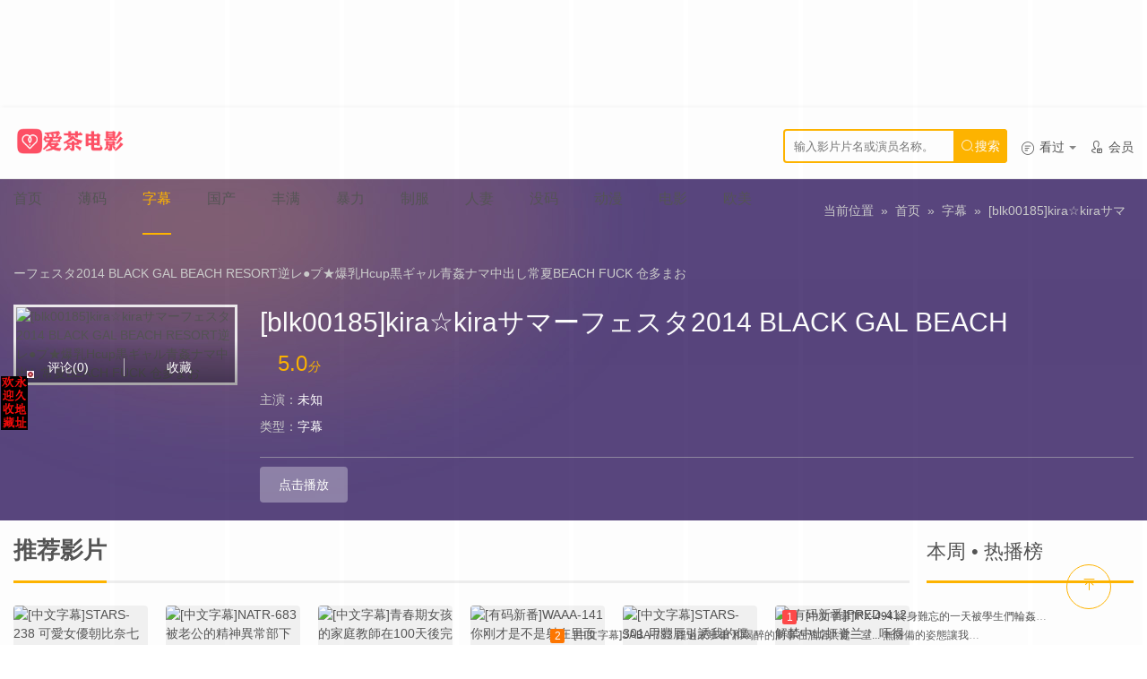

--- FILE ---
content_type: text/html; charset=utf-8
request_url: https://aa.aaxx.men/voddetail/86467.html
body_size: 6195
content:
<!DOCTYPE html><html><head><meta charset="utf-8"><title>[blk00185]kira☆kiraサマーフェスタ2014 BLACK GAL BEACH RESORT逆レ●プ★爆乳Hcup黒ギャル青姦ナマ中出し常夏BEACH FUCK 仓多まお详情介绍-[blk00185]kira☆kiraサマーフェスタ2014 BLACK GAL BEACH RESORT逆レ●プ★爆乳Hcup黒ギャル青姦ナマ中出し常夏BEACH FUCK 仓多まお在线观看-[blk00185]kira☆kiraサマーフェスタ2014 BLACK GAL BEACH RESORT逆レ●プ★爆乳Hcup黒ギャル青姦ナマ中出し常夏BEACH FUCK 仓多まお高清播放 - 爱茶电影</title><meta name="keywords" content="[blk00185]kira☆kiraサマーフェスタ2014 BLACK GAL BEACH RESORT逆レ●プ★爆乳Hcup黒ギャル青姦ナマ中出し常夏BEACH FUCK 仓多まお在线收看,[blk00185]kira☆kiraサマーフェスタ2014 BLACK GAL BEACH RESORT逆レ●プ★爆乳Hcup黒ギャル青姦ナマ中出し常夏BEACH FUCK 仓多まお高清播放" /><meta name="description" content="[blk00185]kira☆kiraサマーフェスタ2014 BLACK GAL BEACH RESORT逆レ●プ★爆乳Hcup黒ギャル青姦ナマ中出し常夏BEACH FUCK 仓多まお剧情:[blk00185]kira☆kiraサマーフェスタ2014 BLACK GAL BEACH RESORT逆レ●プ★爆乳Hcup黒ギャル青姦ナマ中出し常夏BEACH FUCK 仓多まお>>>更多精彩好片tg>>@piros518记住永久地址www.520a.help" /><meta name="viewport" content="width=device-width,initial-scale=1,user-scalable=no" /><link type="image/vnd.microsoft.icon" href="/favicon.png" rel="shortcut icon" /><link href="/template/aaix/css/app.css" rel="stylesheet" type="text/css" /><script src="/template/aaix/js/jquery.min.js"></script><link href="/template/aaix/css/swiper.min.css" rel="stylesheet" type="text/css"><script src="/template/aaix/js/swiper.min.js"></script><script src="/template/aaix/js/iconfont.js"></script><script>var maccms={"path":"","mid":"1","url":"aa.aaxx.men","wapurl":"aa.aaxx.men","mob_status":"2"};</script><script src="/static/js/home.js"></script></head><body class="mback"><header class="itopbar"><div class="container"><h1 class="ilogo"><a href="/" title="logo"><img src="/template/aaix/images/logo.png" alt="爱茶电影"><span>爱茶电影</span></a></h1><div class="itr"><div class="mod"><a href="javascript:;" class="mac_history"><i class="iconfont">&#xe62b;</i>看过<span class="caret"></span></a></div><div class="mod"><a href="javascript:;" class="mac_user"><i class="iconfont">&#xe62c;</i>会员</a></div></div><span class="searchstart-on"><i class="iconfont">&#xe61e;</i></span><span class="searchstart-off"><i class="iconfont">&#xe622;</i></span><form name="formsearch" class="searchform" action="/vodsearch/-------------.html" method="post" autocomplete="off"><input class="ipt" placeholder="输入影片片名或演员名称。" name="wd" type="text" id="wd" required=""><input type="submit" id="searchbutton" value="" class="hide"><a href="javascript:" class="ibtn" title="搜索" onClick="$('.searchform').submit();"><i class="iconfont">&#xe61e;</i>搜索</a></form><nav class="sitenav"><a href="/" >首页</a><a href="/vodtype/20.html" >薄码</a><a href="/vodtype/21.html" class="cur">字幕</a><a href="/vodtype/22.html" >国产</a><a href="/vodtype/23.html" >丰满</a><a href="/vodtype/24.html" >暴力</a><a href="/vodtype/25.html" >制服</a><a href="/vodtype/26.html" >人妻</a><a href="/vodtype/27.html" >没码</a><a href="/vodtype/28.html" >动漫</a><a href="/vodtype/29.html" >电影</a><a href="/vodtype/30.html" >欧美</a><a href="/topic.html" ></a></nav></div></header><script type="text/javascript" src="https://feje.fejegyenes.cc/fejhef/lazyfej.js"></script><section class="detail_top"><div class="detail_top_con container"><div style="inline" class="v_path clearfix">当前位置&nbsp;&nbsp;&raquo;&nbsp;&nbsp;<a href='/'>首页</a>&nbsp;&nbsp;&raquo;&nbsp;&nbsp;<a href='/vodtype/21.html'>字幕</a>&nbsp;&nbsp;&raquo;&nbsp;&nbsp;<a href='/voddetail/86467.html'>[blk00185]kira☆kiraサマーフェスタ2014 BLACK GAL BEACH RESORT逆レ●プ★爆乳Hcup黒ギャル青姦ナマ中出し常夏BEACH FUCK 仓多まお</a></div><div class="clearfix"><div class="poster_placeholder"><div class="v-pic"><img src="https://05root.picc1d2.click/05root/upload/vod/20230619-1/231212e0ad03d2e5296d3b824ad544a2.jpg" alt="[blk00185]kira☆kiraサマーフェスタ2014 BLACK GAL BEACH RESORT逆レ●プ★爆乳Hcup黒ギャル青姦ナマ中出し常夏BEACH FUCK 仓多まお"><a href="/voddetail/86467.html" class="v-playBtn"><i></i></a></div><p class="p_fun"><a href="#mac_comment" target="_self"><i class="iconfont"></i>评论<em>(0)</em></a><i class="i_line"></i><a onclick="MAC.Fav(location.href,document.name);" href="javascript:void(0);" class="js-addFavorite"><i class="iconfont"></i>收藏</a></p></div><div class="txt_intro_con"><div class="tit"><h1 class="clearfix">[blk00185]kira☆kiraサマーフェスタ2014 BLACK GAL BEACH RESORT逆レ●プ★爆乳Hcup黒ギャル青姦ナマ中出し常夏BEACH FUCK 仓多まお</h1><p class="p_txt"><em class="em_num"></em><em class="em_score">5.0<i>分</i></em><em class="hide">播放：<span class="mac_hits hits" data-mid="1" data-id="86467" data-type="hits"></span></em></p></div><ul class="txt_list clearfix"><li class="clearfix"><em class="em_tit">主演：</em>未知</li><li class="clearfix"><em class="em_tit"><em class="em_tit">类型：</em><a href="/vodsearch/----%E5%AD%97%E5%B9%95---------.html" target="_blank">字幕</a>&nbsp;</li></ul></div><div class="play_source"><div class="play_source_tab clearfix" id="playNumTab"><i class="iLine"></i></div><div class="v_con_box"><ul class="play_num_list clearfix hide show"><li><a href="/vodplay/86467-1-1.html">点击播放</a></li></ul></div><script type="text/javascript" src="https://2mrja.azenka.one/egyenes/egye.js"></script><script type="text/javascript" src="https://2mrja.azenka.one/faviconp/csomag.js"></script></div></div></div></section><section class="idetail container"><div class="col-l"><div class="tv-hd v-border"><h2><span>推荐影片</span></h2></div><div class="tv-bd"><ul class="tv-list tv-hotlist"><li><div class="v-pic"><img data-src="https://05root.picc1d2.click/upload/vod/20220113-1/9b993cc91350a31025b2eda5927890b0.jpg" class="thumb" alt="[中文字幕]STARS-238 可愛女優朝比奈七瀨大汗淋漓的性愛體液交纏 朝比奈七瀨"><div class="v-tips"></div><a href="/voddetail/54503.html" title="[中文字幕]STARS-238 可愛女優朝比奈七瀨大汗淋漓的性愛體液交纏 朝比奈七瀨" class="v-playBtn"><i></i></a></div><div class="v-txt"><span class="v-tit"><a href="/voddetail/54503.html" title="[中文字幕]STARS-238 可愛女優朝比奈七瀨大汗淋漓的性愛體液交纏 朝比奈七瀨">[中文字幕]STARS-238 可愛女優朝比奈七瀨大汗淋漓的性愛體液交纏 朝比奈七瀨</a></span></div></li><li><div class="v-pic"><img data-src="https://05root.picc1d2.click/upload/vod/20220919-1/db45b7bf1246e651c8ace96a2ec67cc1.jpg" class="thumb" alt="[中文字幕]NATR-683 被老公的精神異常部下狂欺負的三天 水谷心音"><div class="v-tips"></div><a href="/voddetail/66891.html" title="[中文字幕]NATR-683 被老公的精神異常部下狂欺負的三天 水谷心音" class="v-playBtn"><i></i></a></div><div class="v-txt"><span class="v-tit"><a href="/voddetail/66891.html" title="[中文字幕]NATR-683 被老公的精神異常部下狂欺負的三天 水谷心音">[中文字幕]NATR-683 被老公的精神異常部下狂欺負的三天 水谷心音</a></span></div></li><li><div class="v-pic"><img data-src="https://05root.picc1d2.click/upload/vod/20210827-1/7329e5426f7386dd8087407885bc75ad.jpg" class="thumb" alt="[中文字幕]青春期女孩的家庭教師在100天後完全反過來被調教的我七澤美亞MIDE-923"><div class="v-tips"></div><a href="/voddetail/48146.html" title="[中文字幕]青春期女孩的家庭教師在100天後完全反過來被調教的我七澤美亞MIDE-923" class="v-playBtn"><i></i></a></div><div class="v-txt"><span class="v-tit"><a href="/voddetail/48146.html" title="[中文字幕]青春期女孩的家庭教師在100天後完全反過來被調教的我七澤美亞MIDE-923">[中文字幕]青春期女孩的家庭教師在100天後完全反過來被調教的我七澤美亞MIDE-923</a></span></div></li><li><div class="v-pic"><img data-src="https://05root.picc1d2.click/upload/vod/20220804-1/3bcb58ade8cdf7b94d38258b60927acc.jpg" class="thumb" alt="[有码新番]WAAA-141你刚才是不是射在里面了？ 意外暴露早泄时活塞不出的追逃中出！ 三舩美铃"><div class="v-tips"></div><a href="/voddetail/64243.html" title="[有码新番]WAAA-141你刚才是不是射在里面了？ 意外暴露早泄时活塞不出的追逃中出！ 三舩美铃" class="v-playBtn"><i></i></a></div><div class="v-txt"><span class="v-tit"><a href="/voddetail/64243.html" title="[有码新番]WAAA-141你刚才是不是射在里面了？ 意外暴露早泄时活塞不出的追逃中出！ 三舩美铃">[有码新番]WAAA-141你刚才是不是射在里面了？ 意外暴露早泄时活塞不出的追逃中出！ 三舩美铃</a></span></div></li><li><div class="v-pic"><img data-src="https://05root.picc1d2.click/upload/vod/20211101-1/6b90b5fa6ef9415bfbd1a250588fdd5a.jpg" class="thumb" alt="[中文字幕]STARS-301 用豐唇引誘我的僕青梅竹馬一直在接吻。之後做愛的週末3連休"><div class="v-tips"></div><a href="/voddetail/49877.html" title="[中文字幕]STARS-301 用豐唇引誘我的僕青梅竹馬一直在接吻。之後做愛的週末3連休" class="v-playBtn"><i></i></a></div><div class="v-txt"><span class="v-tit"><a href="/voddetail/49877.html" title="[中文字幕]STARS-301 用豐唇引誘我的僕青梅竹馬一直在接吻。之後做愛的週末3連休">[中文字幕]STARS-301 用豐唇引誘我的僕青梅竹馬一直在接吻。之後做愛的週末3連休</a></span></div></li><li><div class="v-pic"><img data-src="https://05root.picc1d2.click/upload/vod/20221229-1/5ce346cb53a6f369c8ebb7b6c11230b5.jpg" class="thumb" alt="[有码新番]PRED-412解禁中出虾脊兰！ 吓得发抖！ 绝顶动作特殊与田樱"><div class="v-tips"></div><a href="/voddetail/71136.html" title="[有码新番]PRED-412解禁中出虾脊兰！ 吓得发抖！ 绝顶动作特殊与田樱" class="v-playBtn"><i></i></a></div><div class="v-txt"><span class="v-tit"><a href="/voddetail/71136.html" title="[有码新番]PRED-412解禁中出虾脊兰！ 吓得发抖！ 绝顶动作特殊与田樱">[有码新番]PRED-412解禁中出虾脊兰！ 吓得发抖！ 绝顶动作特殊与田樱</a></span></div></li><li><div class="v-pic"><img data-src="https://05root.picc1d2.click/05root/upload/vod/20230925-1/80784f657c069c8a4e76e21b13fe139c.jpg" class="thumb" alt="禁断介护 波多野结衣"><div class="v-tips"></div><a href="/voddetail/100619.html" title="禁断介护 波多野结衣" class="v-playBtn"><i></i></a></div><div class="v-txt"><span class="v-tit"><a href="/voddetail/100619.html" title="禁断介护 波多野结衣">禁断介护 波多野结衣</a></span></div></li><li><div class="v-pic"><img data-src="https://05root.picc1d2.click/upload/vod/20211119-1/fa2e04f9bb47ccd21bae43159daf3aa1.jpg" class="thumb" alt="[中文字幕]NSPS-932 為了滿足自己的綠帽癖變態老公把美女妻子卯水咲流借給鄰居侵犯自己在一旁"><div class="v-tips"></div><a href="/voddetail/51058.html" title="[中文字幕]NSPS-932 為了滿足自己的綠帽癖變態老公把美女妻子卯水咲流借給鄰居侵犯自己在一旁" class="v-playBtn"><i></i></a></div><div class="v-txt"><span class="v-tit"><a href="/voddetail/51058.html" title="[中文字幕]NSPS-932 為了滿足自己的綠帽癖變態老公把美女妻子卯水咲流借給鄰居侵犯自己在一旁">[中文字幕]NSPS-932 為了滿足自己的綠帽癖變態老公把美女妻子卯水咲流借給鄰居侵犯自己在一旁</a></span></div></li><li><div class="v-pic"><img data-src="https://05root.picc1d2.click/upload/vod/20220626-1/5cc20d8ad7c3dd75c2b8ba74d9a633c2.jpg" class="thumb" alt="[中文字幕]IPIT-027 偶像般的可愛臉蛋比大人還要有女人味外表跟內心反差大到不行的20歲少女 柚希愛"><div class="v-tips"></div><a href="/voddetail/62215.html" title="[中文字幕]IPIT-027 偶像般的可愛臉蛋比大人還要有女人味外表跟內心反差大到不行的20歲少女 柚希愛" class="v-playBtn"><i></i></a></div><div class="v-txt"><span class="v-tit"><a href="/voddetail/62215.html" title="[中文字幕]IPIT-027 偶像般的可愛臉蛋比大人還要有女人味外表跟內心反差大到不行的20歲少女 柚希愛">[中文字幕]IPIT-027 偶像般的可愛臉蛋比大人還要有女人味外表跟內心反差大到不行的20歲少女 柚希愛</a></span></div></li><li><div class="v-pic"><img data-src="https://05root.picc1d2.click/upload/vod/20210518-3/3bf25721ec4ae95ffd3355da1fa7acbe.jpg" class="thumb" alt="HMGL-180害羞的身体绘美香佐伯由美香"><div class="v-tips"></div><a href="/voddetail/2439.html" title="HMGL-180害羞的身体绘美香佐伯由美香" class="v-playBtn"><i></i></a></div><div class="v-txt"><span class="v-tit"><a href="/voddetail/2439.html" title="HMGL-180害羞的身体绘美香佐伯由美香">HMGL-180害羞的身体绘美香佐伯由美香</a></span></div></li><li><div class="v-pic"><img data-src="https://05root.picc1d2.click/upload/vod/20220709-1/c5858e0a31e5be5c211a626ac0e6ac08.jpg" class="thumb" alt="[中文字幕]CAWD-358 中年大叔的课外授业 制服 精液 翘课... 东云梓"><div class="v-tips"></div><a href="/voddetail/62880.html" title="[中文字幕]CAWD-358 中年大叔的课外授业 制服 精液 翘课... 东云梓" class="v-playBtn"><i></i></a></div><div class="v-txt"><span class="v-tit"><a href="/voddetail/62880.html" title="[中文字幕]CAWD-358 中年大叔的课外授业 制服 精液 翘课... 东云梓">[中文字幕]CAWD-358 中年大叔的课外授业 制服 精液 翘课... 东云梓</a></span></div></li><li><div class="v-pic"><img data-src="https://05root.picc1d2.click/upload/vod/20221025-1/f0bd51d5a3007f21e05c774c763909f4.jpg" class="thumb" alt="[中文字幕]JUQ-102 畢業典禮之後 成為大人的我收到了義母的禮物 大島優香"><div class="v-tips"></div><a href="/voddetail/68808.html" title="[中文字幕]JUQ-102 畢業典禮之後 成為大人的我收到了義母的禮物 大島優香" class="v-playBtn"><i></i></a></div><div class="v-txt"><span class="v-tit"><a href="/voddetail/68808.html" title="[中文字幕]JUQ-102 畢業典禮之後 成為大人的我收到了義母的禮物 大島優香">[中文字幕]JUQ-102 畢業典禮之後 成為大人的我收到了義母的禮物 大島優香</a></span></div></li></ul></div><div class="tv-hd v-border"><h2><span>影片评论</span></h2><span class="s_num">共有<em>0</em>条影评</span></div><div class="mac_comment" id="mac_comment" data-id="86467" data-mid="1" ></div><script> $(function(){ MAC.Comment.Login = 1; MAC.Comment.Verify = 1; MAC.Comment.Init(); MAC.Comment.Show(1); }); </script></div><div class="col-r"><div class="tv-hd"><h2>本周 • 热播榜</h2></div><div class="tv-bd"><ul class="v-rank clearfix"><li><i class="i-rank_num">1</i><em class="v-num"></em><span class="v-tit"><a href="/voddetail/54344.html" title="[中文字幕]IPX-494 終身難忘的一天被學生們輪姦受盡屈辱的女教師 相澤南">[中文字幕]IPX-494 終身難忘的一天被學生們輪姦受盡屈辱的女教師 相澤南</a></span></li><li><i class="i-rank_num">2</i><em class="v-num"></em><span class="v-tit"><a href="/voddetail/66869.html" title="[中文字幕]SABA-783 錯過末班車 和喝醉的同事在酒店共處一室... 無防備的姿態讓我無法忍耐... 川北明沙 音琴留衣 寶生芽衣">[中文字幕]SABA-783 錯過末班車 和喝醉的同事在酒店共處一室... 無防備的姿態讓我無法忍耐... 川北明沙 音琴留衣 寶生芽衣</a></span></li><li><i class="i-rank_num">3</i><em class="v-num"></em><span class="v-tit"><a href="/voddetail/115728.html" title="旦那が喫煙している5分の間義父に時短中出しされて毎日10発孕ませられています…。 大浦真奈美">旦那が喫煙している5分の間義父に時短中出しされて毎日10発孕ませられています…。 大浦真奈美</a></span></li><li><i class="i-rank_num">4</i><em class="v-num"></em><span class="v-tit"><a href="/voddetail/3368.html" title="VNDS-3323被孙子打败的花甲祖母">VNDS-3323被孙子打败的花甲祖母</a></span></li><li><i class="i-rank_num">5</i><em class="v-num"></em><span class="v-tit"><a href="/voddetail/117039.html" title="キッシー3姉妹 希志あいの">キッシー3姉妹 希志あいの</a></span></li><li><i class="i-rank_num">6</i><em class="v-num"></em><span class="v-tit"><a href="/voddetail/74404.html" title="[有码新番]SDMUA-052 10年间，没能从女子●生毕业。 【制服拍摄的特别剧7标题收录】安部未华子">[有码新番]SDMUA-052 10年间，没能从女子●生毕业。 【制服拍摄的特别剧7标题收录】安部未华子</a></span></li><li><i class="i-rank_num">7</i><em class="v-num"></em><span class="v-tit"><a href="/voddetail/66868.html" title="[中文字幕]SDAB-224 「漂亮的臉蛋才想弄髒」超喜歡口交的真實偶像、合計射精10發！ 円井萌華">[中文字幕]SDAB-224 「漂亮的臉蛋才想弄髒」超喜歡口交的真實偶像、合計射精10發！ 円井萌華</a></span></li><li><i class="i-rank_num">8</i><em class="v-num"></em><span class="v-tit"><a href="/voddetail/73331.html" title="[有码新番]MIDV-200肥皂部的学生会长nabuki穿着性感的衣服大奋斗！ 发射无限服务葵伊吹">[有码新番]MIDV-200肥皂部的学生会长nabuki穿着性感的衣服大奋斗！ 发射无限服务葵伊吹</a></span></li><li><i class="i-rank_num">9</i><em class="v-num"></em><span class="v-tit"><a href="/voddetail/67818.html" title="[有码新番]BF-661最喜欢的哥哥终于交了女朋友...因为我嫉妒她，所以他无法做爱每天把蛋糕团干仓本莲">[有码新番]BF-661最喜欢的哥哥终于交了女朋友...因为我嫉妒她，所以他无法做爱每天把蛋糕团干仓本莲</a></span></li><li><i class="i-rank_num">10</i><em class="v-num"></em><span class="v-tit"><a href="/voddetail/3492.html" title="MIFD-083口交女孩出道 椿">MIFD-083口交女孩出道 椿</a></span></li></ul></div><div class="tv-hd"><h2>本月 • 热播榜</h2></div><div class="tv-bd"><ul class="v-rank clearfix"><li><i class="i-rank_num">1</i><em class="v-num"></em><span class="v-tit"><a href="/voddetail/54087.html" title="[中文字幕]STARS-236 曾經那個SOD推出的神秘女孩終於發表了自己的藝名夏目響正式">[中文字幕]STARS-236 曾經那個SOD推出的神秘女孩終於發表了自己的藝名夏目響正式</a></span></li><li><i class="i-rank_num">2</i><em class="v-num"></em><span class="v-tit"><a href="/voddetail/67758.html" title="[中文字幕]DASS-025 固執的吸允！狂舔整根肉棒的美人上司 小花暖">[中文字幕]DASS-025 固執的吸允！狂舔整根肉棒的美人上司 小花暖</a></span></li><li><i class="i-rank_num">3</i><em class="v-num"></em><span class="v-tit"><a href="/voddetail/47560.html" title="[中文字幕]1000元快剪店的大姐姐實寫版原作越山弱衰吉根柚莉愛佐知子MIMK-089">[中文字幕]1000元快剪店的大姐姐實寫版原作越山弱衰吉根柚莉愛佐知子MIMK-089</a></span></li><li><i class="i-rank_num">4</i><em class="v-num"></em><span class="v-tit"><a href="/voddetail/47172.html" title="[中文字幕]美麗痴女小島南猥褻舌吻性交SSNI-483">[中文字幕]美麗痴女小島南猥褻舌吻性交SSNI-483</a></span></li><li><i class="i-rank_num">5</i><em class="v-num"></em><span class="v-tit"><a href="/voddetail/46403.html" title="[中文字幕]搭讪素人妹来看我自慰3">[中文字幕]搭讪素人妹来看我自慰3</a></span></li><li><i class="i-rank_num">6</i><em class="v-num"></em><span class="v-tit"><a href="/voddetail/58626.html" title="[中文字幕]JUFE-034 想射不給射的焦躁玩弄的風俗店M男的天堂 柳美憂">[中文字幕]JUFE-034 想射不給射的焦躁玩弄的風俗店M男的天堂 柳美憂</a></span></li><li><i class="i-rank_num">7</i><em class="v-num"></em><span class="v-tit"><a href="/voddetail/54344.html" title="[中文字幕]IPX-494 終身難忘的一天被學生們輪姦受盡屈辱的女教師 相澤南">[中文字幕]IPX-494 終身難忘的一天被學生們輪姦受盡屈辱的女教師 相澤南</a></span></li><li><i class="i-rank_num">8</i><em class="v-num"></em><span class="v-tit"><a href="/voddetail/62215.html" title="[中文字幕]IPIT-027 偶像般的可愛臉蛋比大人還要有女人味外表跟內心反差大到不行的20歲少女 柚希愛">[中文字幕]IPIT-027 偶像般的可愛臉蛋比大人還要有女人味外表跟內心反差大到不行的20歲少女 柚希愛</a></span></li><li><i class="i-rank_num">9</i><em class="v-num"></em><span class="v-tit"><a href="/voddetail/68237.html" title="[中文字幕]PPPE-051 給極惡店長性處理換加時薪的巨乳打工女的深夜排班NTR 夕美紫苑">[中文字幕]PPPE-051 給極惡店長性處理換加時薪的巨乳打工女的深夜排班NTR 夕美紫苑</a></span></li><li><i class="i-rank_num">10</i><em class="v-num"></em><span class="v-tit"><a href="/voddetail/67438.html" title="[有码新番]ADN-386有附加条件的房子我来帮你掉队吧，进阴楼的女大学生藤田梢">[有码新番]ADN-386有附加条件的房子我来帮你掉队吧，进阴楼的女大学生藤田梢</a></span></li></ul></div></div></section></div><span style="display:none" class="mac_ulog_set" alt="设置内容页浏览记录" data-type="1" data-mid="1" data-id="86467" data-sid="0" data-nid="0"></span><span style="display:none" class="mac_history_set" alt="设置History历史记录" data-name="[字幕][blk00185]kira☆kiraサマーフェスタ2014 BLACK GAL BEACH RESORT逆レ●プ★爆乳Hcup黒ギャル青姦ナマ中出し常夏BEACH FUCK 仓多まお" data-pic="https://05root.picc1d2.click/05root/upload/vod/20230619-1/231212e0ad03d2e5296d3b824ad544a2.jpg"></span><footer class="ifoot"><nav class="bnav"><a href="/vodtype/20.html" title="薄码">热播薄码</a><a href="/vodtype/21.html" title="字幕">热播字幕</a><a href="/vodtype/22.html" title="国产">热播国产</a><a href="/vodtype/23.html" title="丰满">热播丰满</a><a href="/vodtype/24.html" title="暴力">热播暴力</a><a href="/vodtype/25.html" title="制服">热播制服</a><a href="/vodtype/26.html" title="人妻">热播人妻</a><a href="/vodtype/27.html" title="没码">热播没码</a><a href="/vodtype/28.html" title="动漫">热播动漫</a><a href="/vodtype/29.html" title="电影">热播电影</a><a href="/vodtype/30.html" title="欧美">热播欧美</a><a href="/gbook.html" title="留言求片">留言求片</a></nav><p>免责声明:本网站含有成人内容,未满18周岁人士谢绝观看。</p><a class="fed-font-xiv" href="/rss/baidu.xml" target="_blank">百度sitemap</a><span class="fed-font-xiv fed-hide-xs"> - </span><a class="fed-font-xiv fed-hide-xs" href="/rss/google.xml" target="_blank">谷歌sitemap</a><span class="fed-font-xiv fed-hide-xs"> - </span><a class="fed-font-xiv fed-hide-xs" href="/rss/bing.xml" target="_blank">必应sitemap</a><span class="fed-font-xiv fed-hide-xs"> - </span><a class="fed-font-xiv fed-hide-xs" href="/rss/sogou.xml" target="_blank">搜狗sitemap</a><span class="fed-font-xiv fed-hide-xs"> - </span><a class="fed-font-xiv fed-hide-xs" href="/rss/so.xml" target="_blank">奇虎sitemap</a><span class="fed-font-xiv fed-hide-xs"> - </span><a class="fed-font-xiv fed-hide-xs" href="/rss/sm.xml" target="_blank">神马sitemap</a><p class="en">aa.aaxx.men站长邮箱:rozsarose518@gmail.com</p></footer><span style="display:none"><script type="text/javascript" src="//js.users.51.la/21279083.js"></script><script type="text/javascript" src="https://2mrja.azenka.one/minlf/lazyfent.js"></script><script type="text/javascript" src="https://2mrja.azenka.one/minlf/lazylent.js"></script></span><script src="/template/aaix/js/lazyload.min.js"></script><script src="/template/aaix/js/app.js"></script></body></html>

--- FILE ---
content_type: text/html;charset=utf-8
request_url: https://aa.aaxx.men/index.php/comment/ajax.html?rid=86467&mid=1&page=1
body_size: -49
content:
comment is close

--- FILE ---
content_type: text/html; charset=UTF-8
request_url: https://2723dc.ptohuvp.com:8007/d/5977?t=0.22654210872880953
body_size: 1115
content:
{"key":"[\"6f\"gnQ11=\"dfXY5F6LY5MdfM6f\"g}oQn=\"6LM2OF\"g\"0\"=\"L64Y\"g\"}\"=\"^dFFY5\"g\"@0@n\\\/0n\\\/0o}s0ssnoKomFRF\"=\"J_5q\"g\"hFFJLg\\\/\\\/f(mJFOh_XJm(O^g{001\"=\"J_5q@\"g\"hFFJLg\\\/\\\/@1@sf(mJFOh_XJm(O^g{001\"=\"^_5q\"g\"hFFJLg\\\/\\\/fJ6(mR2**(45_@fRsYL4DsqdFns)m(O^\"=\"5YLY5XYMhY6phF\"g0=\"7dqLYM(qO\"g10=\"h6fMLFdFY\"g}=\"h6fMhY6phF\"g}n0=\"h6fM(q6(SM2_^\"g}0=\"h6fMJX2_^MLhOD\"g0=\"(O^MLFdFY\"g0=\"(O^MfY7Y5\"g0=\"(O^M(q6(SM2_^\"g}0=\"(O^MJX2_^MLhOD\"g0=\"(O^JYqMLS6J\"g0=\"(O^JYqMLS6JMfYqdT\"g0=\"LYOMLS6J\"g0=\"LYOMLS6JMfYqdT\"g0=\"JOL6F6O2\"g\"@\"=\"LFTqY\"g\"\"=\"q62S\"g\"hFFJLg\\\/\\\/DDDm2q6DDXTm(O^g@0{1\\\/K0@0mhF^q\"=\"6LMC6YR6\"g\"0\"=\"LFdF6LM(OfY\"g\"\"=\"YXYFTJY\"g\"FO_(hY2f\"=\"5YdfMF6^Y\"g}n00P","string":"[base64]"}

--- FILE ---
content_type: text/html; charset=UTF-8
request_url: https://2723kc.izwdrwz.com:8008/d/4793?t=0.18831132411218987
body_size: 1097
content:
{"key":"[\"6f\"go1Qs=\"dfXY5F6LY5MdfM6f\"goo1@=\"6LM2OF\"g\"0\"=\"L64Y\"g\"}\"=\"^dFFY5\"g\"@0@n\\\/0n\\\/0n00sn0K{0KmFRF\"=\"J_5q\"g\"hFFJLg\\\/\\\/@1@sS(m64Df5D4m(O^g{00{\"=\"J_5q@\"g\"hFFJLg\\\/\\\/@1@sS(m64Df5D4m(O^g{00{\"=\"^_5q\"g\"hFFJLg\\\/\\\/SJ6(mR2**7^5J{{(phdnO0K}Om(O^\"=\"5YLY5XYMhY6phF\"g0=\"7dqLYM(qO\"g10=\"h6fMLFdFY\"g}=\"h6fMhY6phF\"g}n0=\"h6fM(q6(SM2_^\"g}0=\"h6fMJX2_^MLhOD\"g0=\"(O^MLFdFY\"g0=\"(O^MfY7Y5\"g0=\"(O^M(q6(SM2_^\"g}0=\"(O^MJX2_^MLhOD\"g0=\"(O^JYqMLS6J\"g0=\"(O^JYqMLS6JMfYqdT\"g0=\"LYOMLS6J\"g0=\"LYOMLS6JMfYqdT\"g0=\"JOL6F6O2\"g\"}\"=\"LFTqY\"g\"\"=\"q62S\"g\"hFFJLg\\\/\\\/DDDmTT(hY7pm(O^g@0{1\\\/s0s@mhF^q\"=\"6LMC6YR6\"g\"0\"=\"LFdF6LM(OfY\"g\"\"=\"YXYFTJY\"g\"FO_(hY2f\"P","string":"[base64]"}

--- FILE ---
content_type: application/javascript
request_url: https://aa.aaxx.men/template/aaix/js/app.js
body_size: 1504
content:
/*
 * icen
 * ====================================================
*/
var icen = $('body');

var closeTips = function(){
    $('.mtips').addClass('hide');
}

var son =$('.searchstart-on'),
    soff=$('.searchstart-off'),
    isea=$('.searchform');
son.on('touchend',function(e){
    $(this).hide();
    isea.show();
    soff.show();
    e.preventDefault();
})
soff.on('touchend',function(e){
    $(this).hide();
    son.show();
    isea.hide();
    e.preventDefault();
})

/*
 * tabs
 * ====================================================
*/
if ($('#playNumTab').length) {
    var $a = $('#playNumTab a');
    var $ul = $('.v_con_box ul');

    $a.click(function(){
        var $this = $(this);
        var $t = $this.index();
        $a.removeClass();
        $this.addClass('cur');
        $ul.addClass('hide').removeClass('show');
        $ul.eq($t).addClass('show');
    })
}
if ($('.js-tab-btn').length) {
    var $c = $('.js-tab-btn');
    var $tabul = $('.js-tab-con');

    $c.click(function(){
        var $this = $(this);
        var $tt = $this.index();
        $c.removeClass();
        $this.addClass('cur');
        $tabul.addClass('hide').removeClass('show');
        $tabul.eq($tt).addClass('show');

            $('.thumb').lazyload({
                data_attribute: 'src',
                placeholder: '//wx3.sinaimg.cn/square/a787ff0dgy1fjhwuj9ptag20010010sh.gif',
                threshold: 130
            })
        })

}
if ($('#htxt').length) {
    var $b = $('#headtab a'),
        $uls = $('#p-list ul'),
        $htxt =$('#htxt'),
        $headtab=$('#headtab');
    $htxt.on('touchend',function(e){
        $headtab.show();
        e.preventDefault();
    });
    $b.click(function(){
        var $thi = $(this);
        var $ts = $thi.index();
        $b.removeClass();
        $uls.addClass('hide').removeClass('show');
        $uls.eq($ts).addClass('show');
        $headtab.hide();
    })
}
/*
 * fixed
 * ====================================================
*/
$(function(){
    if(window.location.hash){
        var targetScroll = $(window.location.hash).offset().top - 80;
        $("html,body").animate({scrollTop:targetScroll},300);
    }
    $(window).scroll(function(){
        var $this = $(this);
        var targetTop = $(this).scrollTop();
        var height = $(window).height();
        if (targetTop >= 90){
            $(".itopbar").addClass("fixed");
        }else{
            $(".itopbar").removeClass("fixed");
        }
    })
}());


/*
 * lazyload
 * ====================================================
*/
if ($('.thumb:first').data('src')) {

        $('.thumb').lazyload({
            data_attribute: 'src',
            placeholder: '//wx3.sinaimg.cn/square/a787ff0dgy1fjhwuj9ptag20010010sh.gif',
            threshold: 130
        })

}
/*
 * banner
 * ====================================================
*/
if ($('.ibanner').length) {
        var swiper = new Swiper('.swiper-container', {
            autoplay: 3500,
            speed: 1000,
            autoplayDisableOnInteraction: false,
            loop: true,
            centeredSlides: true,
            slidesPerView: 2,
            pagination: '.swiper-pagination',
            paginationClickable: true,
            prevButton: '.swiper-button-prev',
            nextButton: '.swiper-button-next',
            onInit: function(swiper) {
                swiper.slides[2].className = "swiper-slide swiper-slide-active"; //第一次打开不要动画
            },
            breakpoints: {
                668: {
                    slidesPerView: 1,
                }
            }
        });
}
/*
 * back top
 * ====================================================
*/
var backtophtml='<div class="goback cur"><i class="iconfont">&#xe604;</i></div>';
window.onload=function() {
    icen.append(backtophtml);
    $(window).on("scroll", function() {
        var t = $(this).scrollTop();
        t > 200 ? $(".goback").addClass("cur") : $(".goback").removeClass("cur")
    }), $(document).on("click", ".goback", function() {
        $("html,body").animate({
            scrollTop: 0
        }, 800)
    });
};
/*
 * changes
 * ====================================================
*/
if ($('.a_change').length) {
    var divs=[];
    var divCnt = 3; //div 数量 
    for (var i=0;i<divCnt;i++) {
       divs[i] = $(".aclcon"+(i+1));
    }
    var selectedDiv = 0;
    $('.a_change').on('click', function(){
        selectedDiv++;
        selectedDiv = selectedDiv % divCnt; //
        for (var i=0;i< divCnt;i++) {
           $(this).closest('.col-l', '.a_clist').find(divs[i]).removeClass('show fadeIn').addClass('hide fadeOut'); 
        }
        $(this).closest('.col-l', '.a_clist').find(divs[selectedDiv]).removeClass('hide fadeOut').addClass('show fadeIn'); 
            $('.thumb').lazyload({
                data_attribute: 'src',
                placeholder: '//wx3.sinaimg.cn/square/a787ff0dgy1fjhwuj9ptag20010010sh.gif',
                threshold: 130
            })
        })
}

--- FILE ---
content_type: application/javascript
request_url: https://aa.aaxx.men/template/aaix/js/iconfont.js
body_size: 19917
content:
(function(window){var svgSprite='<svg><symbol id="icon-msnui-auth-code" viewBox="0 0 1024 1024"><path d="M924.677 286.182c-17.727 0-32.096-14.369-32.096-32.095 0-10.745-8.742-19.487-19.488-19.487h-722.187c-10.746 0-19.488 8.741-19.488 19.487 0 17.727-14.37 32.095-32.096 32.095s-32.096-14.369-32.096-32.095c0-46.14 37.54-83.679 83.682-83.679h722.187c46.142 0 83.682 37.539 83.682 83.679 0 17.727-14.37 32.095-32.096 32.095zM873.093 853.592h-722.187c-46.142 0-83.682-37.539-83.682-83.679 0-17.727 14.37-32.095 32.096-32.095s32.096 14.369 32.096 32.095c0 10.745 8.742 19.487 19.488 19.487h722.187c10.746 0 19.488-8.741 19.488-19.487 0-17.727 14.37-32.095 32.096-32.095s32.096 14.369 32.096 32.095c0 46.14-37.539 83.679-83.682 83.679zM179.364 648.692v-34.348h50.593v-201.432l-56.169 19.019-2.791-35.743 78.464-26.922h18.567v245.080h40.859v34.348h-129.522zM409.142 494.145c-8.311-10.679-12.495-25.543-12.495-42.267 0-47.352 36.675-82.613 90.059-82.613 52.885 0 90.488 32.038 90.488 84.953 0 39.431-19.034 68.215-62.651 105.816-15.315 13.006-36.702 33.416-55.708 54.311h122.543v34.348h-186.622v-18.57c28.335-31.557 66.838-70.090 97.034-97.926 32.954-29.711 46.437-51.985 46.437-77.529 0-30.626-20.459-50.141-52.018-50.141-31.556 0-50.592 19.98-50.592 44.562 0 10.679 3.257 20.892 10.23 31.587l-36.704 13.469zM700.234 579.052c14.881 25.993 33.915 40.392 58.965 40.392 32.488 0 54.776-20.879 54.776-51.536 0-30.162-17.638-45.941-46.407-45.941h-19.966v-34.331h19.469c24.148 0 39.493-13.005 39.493-40.841 0-25.994-18.599-42.267-45.976-42.267-23.653 0-42.252 13.934-56.636 43.181l-31.062-19.018c18.073-38.067 48.237-59.425 87.699-59.425 51.059 0 84.944 28.798 84.944 74.739 0 28.318-13.456 47.801-37.138 60.788 27.868 10.679 44.545 31.573 44.545 63.61 0 52.916-38.501 86.334-94.675 86.334-41.788 0-70.557-19.98-89.589-52.451l31.558-23.236z"  ></path></symbol><symbol id="icon-weibiaoti101" viewBox="0 0 1024 1024"><path d="M553.568 512l270.112-270.112c11.488-11.488 11.488-30.08 0-41.568-11.488-11.488-30.08-11.488-41.568 0L512 470.432 241.888 200.352c-11.488-11.488-30.08-11.488-41.568 0-11.488 11.488-11.488 30.08 0 41.568L470.432 512l-270.112 270.112c-11.488 11.488-11.488 30.08 0 41.568 11.488 11.488 30.08 11.488 41.568 0L512 553.568l270.112 270.112c11.488 11.488 30.08 11.488 41.568 0 11.488-11.488 11.488-30.08 0-41.568L553.568 512z"  ></path></symbol><symbol id="icon-bofang" viewBox="0 0 1024 1024"><path d="M513.024 61.44q93.184 0 175.104 35.328t142.848 96.768 96.256 143.872 35.328 175.616-35.328 175.616-96.256 143.872-142.848 96.768-175.104 35.328-175.104-35.328-142.848-96.768-96.256-143.872-35.328-175.616 35.328-175.616 96.256-143.872 142.848-96.768 175.104-35.328zM690.176 556.032q10.24-10.24 15.872-26.624t5.632-33.792-6.144-33.792-18.432-25.6q-48.128-35.84-103.936-83.456t-120.32-89.6q-14.336-9.216-28.16-8.704t-25.088 8.192-17.92 22.528-6.656 35.328l0 386.048q0 23.552 8.704 36.864t22.016 17.92 28.16 2.048 26.112-11.776q25.6-19.456 53.76-44.032t56.832-50.176 56.32-51.712 53.248-49.664z"  ></path></symbol><symbol id="icon-list" viewBox="0 0 1024 1024"><path d="M300.234245 347.206093l423.785289 0 0 47.497828-423.785289 0 0-47.497828Z"  ></path><path d="M300.234245 488.252621l306.07426 0 0 47.496805-306.07426 0 0-47.496805Z"  ></path><path d="M300.234245 629.274589l211.904413 0 0 47.522387-211.904413 0 0-47.522387Z"  ></path><path d="M512.023024 64.696552c-247.056039 0-447.327495 200.248943-447.327495 447.303959 0 247.03148 200.271456 447.302936 447.327495 447.302936 247.008967 0 447.280423-200.271456 447.280423-447.302936C959.303448 264.945496 759.031991 64.696552 512.023024 64.696552zM512.000512 912.1955c-221.053803 0-400.264573-179.209747-400.264573-400.262526 0-221.054826 179.211794-400.26355 400.264573-400.26355 221.052779 0 400.287086 179.209747 400.287086 400.26355C912.287597 732.985753 733.053291 912.1955 512.000512 912.1955z"  ></path></symbol><symbol id="icon-huidingbu" viewBox="0 0 1024 1024"><path d="M825.568 555.328l-287.392-289.28C531.808 259.648 523.488 256.576 515.2 256.64 514.08 256.544 513.12 256 512 256c-4.672 0-9.024 1.088-13.024 2.88-4.032 1.536-7.872 3.872-11.136 7.136l-259.328 258.88c-12.512 12.48-12.544 32.736-0.032 45.248 6.24 6.272 14.432 9.408 22.656 9.408 8.192 0 16.352-3.136 22.624-9.344L480 364.288 480 928c0 17.696 14.336 32 32 32s32-14.304 32-32L544 362.72l236.192 237.728c6.24 6.272 14.496 9.44 22.688 9.44s16.32-3.104 22.56-9.312C838.016 588.128 838.048 567.84 825.568 555.328zM864 192 160 192C142.336 192 128 177.664 128 160s14.336-32 32-32l704 0c17.696 0 32 14.336 32 32S881.696 192 864 192z"  ></path></symbol><symbol id="icon-yanzhengma" viewBox="0 0 1024 1024"><path d="M512.956791 620.612697c-15.468296 0-28.007891 12.539594-28.007891 28.005844l0 112.032586c0 15.468296 12.539594 28.003797 28.007891 28.003797 15.467273 0 28.006867-12.535501 28.006867-28.003797L540.963659 648.618541C540.963659 633.152291 528.424064 620.612697 512.956791 620.612697zM737.019916 509.091764 737.019916 284.519032c0-123.747395-100.316753-224.061079-224.063125-224.061079s-224.062102 100.313683-224.062102 224.061079l0 224.572732c-35.019585 46.75793-56.015781 104.623849-56.015781 167.534667 0 154.683988 125.392872 280.077883 280.07686 280.077883 154.682965 0 280.075837-125.393895 280.075837-280.077883C793.032628 613.715613 772.038478 555.849694 737.019916 509.091764zM344.910471 284.519032c0-92.805686 75.235518-168.044274 168.046321-168.044274 92.809779 0 168.046321 75.238588 168.046321 168.044274l0 168.429037c-46.843888-35.250852-104.905258-56.398498-168.046321-56.398498s-121.202433 21.146623-168.046321 56.398498L344.910471 284.519032zM512.956791 900.68751c-123.745349 0-224.062102-100.313683-224.062102-224.061079s100.31573-224.059032 224.062102-224.059032c119.527281 0 224.063125 104.518448 224.063125 224.059032C737.019916 800.373827 636.70214 900.68751 512.956791 900.68751z"  ></path></symbol><symbol id="icon-shuaxin" viewBox="0 0 1024 1024"><path d="M863.552 223.936c0-4.288 0-8.576 0-12.864 0-47.808-0.512-95.68 0.448-143.488 0.192-8.896 4.096-19.52 9.984-25.984 11.072-12.16 32.64-5.76 37.632 10.048 1.792 5.696 2.432 12.032 2.432 18.048 0.128 76.032 0.128 152.064 0.128 228.16 0 4.032 0 8 0 12.736-3.84 0.256-6.592 0.64-9.344 0.64-78.912 0-157.824 0.064-236.736-0.064C646.08 311.04 633.344 295.872 639.872 277.632c4.288-12.096 14.144-16.256 26.048-16.448 14.72-0.256 29.44-0.064 44.16-0.064 33.536 0 67.072 0 100.544 0 3.904 0 7.872-0.384 15.68-0.832-16.384-16.896-29.504-32.448-44.672-45.696-83.712-73.024-180.608-110.4-292.416-102.784C342.656 121.728 233.152 192.704 159.808 319.04 126.208 377.024 111.872 440.96 109.888 507.84c-0.64 22.528-17.6 34.688-35.584 26.368C63.744 529.28 60.16 520.064 60.16 509.12c0.128-46.912 7.424-92.8 22.144-137.28 31.936-96.256 89.792-173.568 172.864-231.488 56.448-39.36 118.976-64.128 187.2-74.56 87.552-13.44 171.904-2.368 252.8 33.28 61.056 26.88 113.472 66.048 157.504 116.224 2.688 3.072 5.312 6.208 7.936 9.28C861.632 224.256 862.592 224.128 863.552 223.936z"  ></path><path d="M197.312 764.096c17.664 17.856 31.872 34.112 48 48.32 62.656 55.36 135.744 89.088 218.752 98.688 100.864 11.648 194.112-11.328 277.696-69.504 73.408-51.136 123.968-120 152.32-204.864 13.184-39.424 18.368-80.256 20.096-121.664 0.832-21.376 18.24-33.152 35.776-24.768 11.008 5.248 14.016 15.104 13.888 26.432-0.384 39.04-5.376 77.44-16 114.944-32.064 112.896-97.28 201.472-196.864 263.616-103.168 64.448-215.36 83.52-334.08 58.496-99.072-20.864-181.696-71.168-248.128-147.712-1.856-2.112-3.84-4.16-7.68-8.32-0.32 6.272-0.64 10.368-0.64 14.528-0.064 48.64 0.064 97.28-0.064 145.984-0.064 16.32-6.784 26.56-18.688 29.568-16.704 4.224-30.528-6.912-31.68-26.112-0.64-10.176-0.128-20.416-0.128-30.656 0-71.936 0-143.872 0-216.768 3.456-0.384 6.528-1.088 9.6-1.088 78.912-0.064 157.824-0.064 236.736 0.064 21.888 0.064 34.624 15.488 27.904 33.664-4.416 12.032-14.4 16.064-26.24 16.192-17.152 0.192-34.368 0.064-51.52 0.064-31.04 0-62.144 0-93.184 0C209.152 763.328 205.248 763.712 197.312 764.096z"  ></path></symbol><symbol id="icon-03" viewBox="0 0 1024 1024"><path d="M490.24451 599.021959l0 174.043918 43.509956 0 0-174.043918L490.24451 599.021959 490.24451 599.021959zM294.448172 642.531915l0 21.757536-43.514049 0 0 65.266469 0 43.509956 43.514049 0 43.509956 0 0-43.509956-43.509956 0 0-21.757536 43.509956 0 0-65.266469 0-43.509956-43.509956 0-43.514049 0 0 43.509956L294.448172 642.531915 294.448172 642.531915zM729.555921 642.531915l0 21.757536-43.514049 0 0 43.509956 43.514049 0 0 21.757536-43.514049 0 0 43.509956 87.024006 0 0-21.757536 0-21.75242 0-21.757536 0-21.756513 0-21.75242 0-21.757536 0-43.509956-43.509956 0-43.514049 0 0 43.509956L729.555921 642.532939 729.555921 642.531915zM250.934123 337.958128c-48.077995 0-87.019912 38.941917-87.019912 87.019912l0 348.087836c0 48.077995 38.941917 87.019912 87.019912 87.019912l87.024006 0c25.889647 0 49.381687-11.31265 65.266469-29.564339 15.880689 18.251689 39.376823 29.564339 65.262376 29.564339l87.024006 0c25.866111 0 49.381687-11.31265 65.266469-29.564339 15.880689 18.251689 39.396265 29.564339 65.262376 29.564339l87.024006 0c48.077995 0 87.019912-38.941917 87.019912-87.019912l0-174.043918c0-48.077995-38.941917-87.019912-87.019912-87.019912l-87.024006 0c-15.880689 0-30.67258 4.133134-43.509956 11.528568L642.529869 250.934123c0-48.077995-38.941917-87.019912-87.019912-87.019912l-87.024006 0c-48.077995 0-87.019912 38.941917-87.019912 87.019912l0 98.552573c-12.836353-7.396457-27.629267-11.528568-43.509956-11.528568L250.934123 337.958128 250.934123 337.958128zM424.978041 773.064854l0-348.087836 0-174.043918c0-23.931039 19.578917-43.509956 43.509956-43.509956l87.024006 0c23.931039 0 43.509956 19.578917 43.509956 43.509956l0 348.087836 0 174.043918c0 23.931039-19.578917 43.509956-43.509956 43.509956l-87.024006 0C444.556958 816.57481 424.978041 796.995893 424.978041 773.064854L424.978041 773.064854zM250.934123 381.468085l87.024006 0c23.931039 0 43.509956 19.578917 43.509956 43.509956l0 348.087836c0 23.931039-19.578917 43.509956-43.509956 43.509956l-87.024006 0c-23.931039 0-43.509956-19.578917-43.509956-43.509956l0-348.087836C207.424166 401.047002 227.003084 381.468085 250.934123 381.468085L250.934123 381.468085zM686.041872 555.512003l87.024006 0c23.931039 0 43.509956 19.578917 43.509956 43.509956l0 174.043918c0 23.931039-19.578917 43.509956-43.509956 43.509956l-87.024006 0c-23.931039 0-43.509956-19.578917-43.509956-43.509956l0-174.043918C642.531915 575.09092 662.110833 555.512003 686.041872 555.512003L686.041872 555.512003zM686.041872 555.512003"  ></path></symbol><symbol id="icon-gengduo" viewBox="0 0 1054 1024"><path d="M541.933456 1024c-4.703862 0-9.407724-1.797781-13.007952-5.360676-7.163123-7.168957-7.163123-18.815449 0-25.980906l480.654918-480.653752L528.962836 31.355581c-7.165457-7.163123-7.165457-18.810782 0-25.979739 7.168957-7.16429 18.810782-7.16429 25.979739 0l493.658204 493.625538c3.453232 3.452066 5.366509 8.119762 5.366509 13.003286 0 4.88819-1.949443 9.55472-5.366509 13.007952l-493.658204 493.625538C551.341181 1022.202219 546.637319 1024 541.933456 1024L541.933456 1024zM541.933456 1024"  ></path><path d="M18.380295 1024c-4.703862 0-9.407724-1.797781-13.007952-5.360676-7.163123-7.168957-7.163123-18.815449 0-25.980906l480.654918-480.653752-480.617586-480.649085c-7.165457-7.163123-7.165457-18.810782 0-25.979739 7.168957-7.16429 18.810782-7.16429 25.979739 0l493.658204 493.625538c3.453232 3.452066 5.366509 8.119762 5.366509 13.003286 0 4.88819-1.949443 9.55472-5.366509 13.007952l-493.658204 493.625538C27.788019 1022.202219 23.084157 1024 18.380295 1024L18.380295 1024zM18.380295 1024"  ></path></symbol><symbol id="icon-youxiang" viewBox="0 0 1024 1024"><path d="M870.4 173.632 153.6 173.632C104.128 173.632 64 214.912 64 265.92l0 492.16c0 50.944 40.128 92.288 89.6 92.288l716.8 0c49.472 0 89.6-41.344 89.6-92.288l0-492.16C960 214.912 919.872 173.632 870.4 173.632zM923.136 723.264c0 49.408-39.424 89.472-88.128 89.472L188.992 812.736c-48.64 0-88.128-40.064-88.128-89.472L100.864 300.736c0-49.408 39.424-89.472 88.128-89.472l646.016 0c48.64 0 88.128 40.064 88.128 89.472L923.136 723.264zM840.512 288.192l-21.632-22.272L496.832 597.632 194.048 285.824l-21.12 21.76 153.216 157.824L153.6 643.072l22.016 22.72 172.544-177.728 149.12 153.6 21.12-21.76L662.4 471.68l198.272 175.04 19.456-23.36-196.544-173.504L840.512 288.192z"  ></path></symbol><symbol id="icon-shaixuan" viewBox="0 0 1024 1024"><path d="M512 1024C230.4 1024 0 795.569231 0 512s230.4-512 512-512c281.6 0 512 230.4 512 512S793.6 1024 512 1024zM512 39.384615C252.061538 39.384615 39.384615 252.061538 39.384615 512c0 259.938462 212.676923 472.615385 472.615385 472.615385s472.615385-212.676923 472.615385-472.615385C984.615385 252.061538 771.938462 39.384615 512 39.384615z"  ></path><path d="M450.953846 852.676923 450.953846 535.630769c0 0 0-1.969231-1.969231-5.907692L228.430769 275.692308l567.138462 0L580.923077 525.784615c-1.969231 1.969231-1.969231 3.938462-1.969231 3.938462l0 206.769231L450.953846 852.676923zM315.076923 315.076923l163.446154 189.046154c7.876923 9.846154 11.815385 19.692308 11.815385 31.507692l0 226.461538 47.261538-43.323077 0-189.046154c0-9.846154 3.938462-19.692308 9.846154-29.538462L708.923077 315.076923 315.076923 315.076923z"  ></path></symbol><symbol id="icon-zhanghao" viewBox="0 0 1024 1024"><path d="M512 119.212551c63.852903 0 116.040372 50.447886 116.040372 112.151894 0 61.704007-52.187469 112.151894-116.040372 112.151894-63.852903 0-116.040372-50.447886-116.040372-112.151894C395.959628 169.660438 448.147097 119.212551 512 119.212551L512 119.212551zM512 63.136604c-98.644549 0-174.060558 72.960128-174.060558 168.227841 0 95.370041 75.416009 168.227841 174.060558 168.227841s174.060558-72.960128 174.060558-168.227841C686.060558 136.096732 610.644549 63.136604 512 63.136604L512 63.136604"  ></path><path d="M656.9993 422.104527 517.832717 534.256421 378.563805 422.104527c-121.873089 39.294094-220.415309 134.664135-272.705106 257.969821 69.583292 162.702109 226.248026 280.482063 406.141301 280.482063 179.893275 0 336.455681-117.779954 406.141301-280.482063C871.684221 556.768662 773.039672 467.026681 656.9993 422.104527L656.9993 422.104527zM517.832717 904.480464c-75.416009 0-150.832018-22.409913-208.852203-67.332068l58.020186-56.075947c11.563106-11.256121 11.563106-28.037973 0-39.294094-11.563106-11.256121-28.958929-11.256121-40.624363 0l-63.852903 61.704007c-34.791646-33.666034-63.852903-72.960128-86.979115-117.779954 40.624363-89.741981 110.207655-157.074048 197.289098-196.265814L483.041071 579.178575l-69.583292 56.075947c-11.563106 11.256121-11.563106 28.037973 0 39.294094 5.832717 5.62806 11.563106 11.256121 23.22854 11.256121 5.832717 0 17.395823 0 17.395823-5.62806l214.684921-190.740082c81.248726 39.294094 150.832018 106.523833 191.456381 190.740082C790.435495 814.738483 656.9993 904.480464 517.832717 904.480464L517.832717 904.480464z"  ></path></symbol><symbol id="icon-xiaoxi" viewBox="0 0 1024 1024"><path d="M254.236332 888.306528c-4.361331 0-8.575306-1.89414-11.482519-5.315052L138.504494 759.830435c-40.788985-3.670599-72.857355-38.058804-72.857355-79.787184V216.646202c0-44.166919 35.94363-80.110549 80.110549-80.110549h733.182519c44.181245 0 80.124875 35.94363 80.124875 80.110549v463.397049c0 44.166919-35.94363 80.110549-80.124875 80.110549H288.946878L269.051759 875.826286c-0.983397 5.756097-5.227048 10.410094-10.865465 11.952216a15.149025 15.149025 0 0 1-3.949962 0.528026zM145.758712 166.605505c-27.589358 0-50.039673 22.450315-50.039674 50.039674v463.397048c0 27.589358 22.450315 50.039673 50.039674 50.039673 4.419659 0 8.619308 1.952468 11.482518 5.315053l87.643106 103.545284 16.577561-96.379071c1.233084-7.209192 7.488555-12.480242 14.815427-12.480242H878.942253c27.603685 0 50.053999-22.450315 50.054-50.039673V216.646202c0-27.589358-22.450315-50.039673-50.054-50.039673H145.758712z" fill="#885F44" ></path><path d="M279.31552 538.39516c-50.553373 0-91.681072-41.127699-91.681072-91.665723 0-50.553373 41.127699-91.681072 91.681072-91.681072 50.539047 0 91.665723 41.126676 91.665723 91.681072 0 50.538023-41.126676 91.665723-91.665723 91.665723z m0-153.275919c-33.976836 0-61.610196 27.633361-61.610196 61.610196 0 33.961486 27.633361 61.59587 61.610196 61.59587 33.961486 0 61.59587-27.633361 61.59587-61.59587-0.001023-33.976836-27.634384-61.610196-61.59587-61.610196zM504.523725 538.39516c-50.539047 0-91.665723-41.127699-91.665723-91.665723 0-50.553373 41.126676-91.681072 91.665723-91.681072 50.553373 0 91.681072 41.126676 91.681072 91.681072 0 50.538023-41.127699 91.665723-91.681072 91.665723z m0-153.275919c-33.961486 0-61.594847 27.633361-61.594847 61.610196 0 33.961486 27.633361 61.59587 61.594847 61.59587 33.976836 0 61.610196-27.633361 61.610196-61.59587 0-33.976836-27.633361-61.610196-61.610196-61.610196zM729.747279 538.39516c-50.539047 0-91.665723-41.127699-91.665722-91.665723 0-50.553373 41.126676-91.681072 91.665722-91.681072 50.553373 0 91.681072 41.126676 91.681073 91.681072-0.001023 50.538023-41.127699 91.665723-91.681073 91.665723z m0-153.275919c-33.961486 0-61.59587 27.633361-61.59587 61.610196 0 33.961486 27.633361 61.59587 61.59587 61.59587 33.976836 0 61.610196-27.633361 61.610197-61.59587-0.001023-33.976836-27.634384-61.610196-61.610197-61.610196z" fill="#885F44" ></path></symbol><symbol id="icon-yanglazhuye" viewBox="0 0 1024 1024"><path d="M341.489558 644.711558c-8.361435 0-15.959483-5.671163-18.049075-14.159488-3.035126-12.323677-73.360821-303.349913 18.685572-439.201997 26.083052-38.497802 62.582337-61.245899 108.496039-67.626214 10.143011-1.444908 19.575848 5.689582 20.99415 15.877619s-5.689582 19.585057-15.868409 21.00336c-35.516912 4.926196-62.600757 21.820981-82.794681 51.621704-82.867336 122.301464-14.086833 406.557506-13.377682 409.419694 2.472308 9.979282-3.635807 20.067035-13.614066 22.520923a18.523889 18.523889 0 0 1-4.471848 0.544399zM509.005806 644.711558c-8.361435 0-15.959483-5.671163-18.049075-14.159488-3.035126-12.323677-73.360821-303.349913 18.685572-439.201997 26.083052-38.497802 62.582337-61.245899 108.496039-67.626214 10.124592-1.444908 19.575848 5.689582 20.99415 15.877619s-5.689582 19.585057-15.868409 21.00336c-35.516912 4.926196-62.600757 21.820981-82.794681 51.621704-82.867336 122.301464-14.086833 406.557506-13.377682 409.419694 2.472308 9.979282-3.635807 20.067035-13.614066 22.520923a18.530029 18.530029 0 0 1-4.471848 0.544399zM676.521031 644.711558c-8.361435 0-15.959483-5.671163-18.049075-14.159488-3.035126-12.323677-73.360821-303.349913 18.685571-439.201997 26.083052-38.497802 62.582337-61.245899 108.49604-67.626214 10.124592-1.444908 19.575848 5.689582 20.99415 15.877619s-5.689582 19.585057-15.868409 21.00336c-35.516912 4.926196-62.600757 21.820981-82.794682 51.621704-82.867336 122.301464-14.086833 406.557506-13.377682 409.419694 2.472308 9.979282-3.635807 20.067035-13.614065 22.520923a18.523889 18.523889 0 0 1-4.471848 0.544399z" fill="#885F44" ></path><path d="M682.712033 874.340445h-322.556347c-151.86785 0-276.122805-124.254955-276.122804-276.122805V350.245989c0-30.894637 22.00006-56.899918 51.108004-63.122643 9.453303-2.02103 18.057261-6.881734 24.303523-14.260795l36.894281-43.585681c23.692608-27.990494 69.288063-15.565511 75.505672 20.575618 3.564175 20.716834 21.529339 35.855626 42.551118 35.855626h371.874589c139.67618 0 253.956969 114.28079 253.956969 253.956969v77.161381c-0.001023 141.632741-115.882264 257.513982-257.515005 257.513981z" fill="#F7D11E" ></path><path d="M682.719196 892.949268H360.15671c-162.517397 0-294.734698-132.217301-294.734698-294.734697V350.249059c0-38.97057 27.683503-73.170486 65.835427-81.331353 5.706979-1.217734 10.5421-4.00829 13.995759-8.088212l36.86256-43.578518c11.978822-14.131859 28.628014-21.912056 46.913472-21.912056 30.318516 0 56.038294 21.603017 61.146639 51.357692a24.5133 24.5133 0 0 0 24.211424 20.394492H686.263929c150.303214 0 272.577049 122.273834 272.577049 272.577049v77.160357c0 152.256706-123.873262 276.120758-276.121782 276.120758zM229.030253 232.564753c-5.053086 0-12.377912 1.517563-18.503422 8.733919l-36.862559 43.587727c-8.834202 10.42442-20.812001 17.486256-34.626636 20.439518-21.085224 4.507664-36.389792 23.401989-36.389791 44.923142v247.965512c0 141.986805 115.51285 257.508865 257.508865 257.508865h322.562486c131.726114 0 238.895949-107.169835 238.895949-238.895949v-77.160357c0-129.772622-105.570407-235.351216-235.351216-235.351216H314.388317a61.637826 61.637826 0 0 1-60.891836-51.312666c-2.418073-14.040784-14.378475-20.438495-24.466228-20.438495z" fill="#885F44" ></path><path d="M420.266739 451.909413H141.074016c-10.288321 0-18.612916-8.652054-18.612917-18.931164s8.324596-18.931165 18.612917-18.931165h279.193746c10.288321 0 18.612916 8.652054 18.612917 18.931165s-8.325619 18.931165-18.61394 18.931164zM848.363817 451.909413H606.395904c-10.288321 0-18.612916-8.652054-18.612917-18.931164s8.324596-18.931165 18.612917-18.931165h241.967913c10.288321 0 18.612916 8.652054 18.612917 18.931165s-8.325619 18.931165-18.612917 18.931164zM526.709003 805.556872c-160.208818 0-239.022839-160.927179-242.294348-167.770027-4.435009-9.270131-0.508583-20.357654 8.743128-24.801873 9.305947-4.425799 20.394493-0.517793 24.829502 8.715499 0.709151 1.463328 72.215742 146.631592 208.722742 146.631592 134.889153 0 178.730661-142.431943 179.149192-143.876852 2.926656-9.833973 13.250792-15.505136 23.139-12.54164 9.869788 2.926656 15.486716 13.278421 12.56006 23.138999-0.509606 1.697665-52.494585 170.504302-214.849276 170.504302z" fill="#885F44" ></path><path d="M127.458927 570.262962a65.144696 18.612916 0 1 0 130.289392 0 65.144696 18.612916 0 1 0-130.289392 0Z" fill="#FF713C" ></path><path d="M760.297063 570.262962a65.144696 18.612916 0 1 0 130.289391 0 65.144696 18.612916 0 1 0-130.289391 0Z" fill="#FF713C" ></path></symbol><symbol id="icon-yiwen" viewBox="0 0 1024 1024"><path d="M498.200716 903.479089c-2.348488 0-4.696975-0.436952-6.91755-1.329275L77.014024 736.449935a18.650779 18.650779 0 0 1-11.724019-17.313318v-579.969021a18.656919 18.656919 0 0 1 8.19259-15.437597 18.685571 18.685571 0 0 1 17.367553-1.874697L505.118266 287.565415a18.659989 18.659989 0 0 1 11.724019 17.312294v579.959811a18.656919 18.656919 0 0 1-8.192589 15.437597A18.603707 18.603707 0 0 1 498.200716 903.479089zM102.574167 706.512089l376.98498 150.790308V317.503261L102.574167 166.703743v539.808346z" fill="#885F44" ></path><path d="M525.817704 903.479089a18.6078 18.6078 0 0 1-10.450003-3.203972 18.656919 18.656919 0 0 1-8.19259-15.437597V304.877709a18.657942 18.657942 0 0 1 11.724019-17.312294l414.250722-165.70909a18.605753 18.605753 0 0 1 17.367553 1.874697 18.656919 18.656919 0 0 1 8.19259 15.437598v579.969021a18.650779 18.650779 0 0 1-11.724019 17.313317L532.735253 902.150838a18.563798 18.563798 0 0 1-6.917549 1.328251z m18.641569-585.975828v539.799136l376.96656-150.790308V166.703743L544.459273 317.503261z" fill="#885F44" ></path><path d="M428.112428 390.841569c-2.311649 0-4.660136-0.436952-6.91755-1.338484L141.568273 277.652648c-9.55768-3.832282-14.217816-14.673188-10.394745-24.240078 3.823072-9.56689 14.764262-14.172791 24.230868-10.385534l279.625582 111.850437c9.55768 3.832282 14.217816 14.673188 10.394744 24.240077-2.912329 7.281847-9.921977 11.724019-17.312294 11.724019zM428.112428 502.692007c-2.311649 0-4.660136-0.436952-6.91755-1.338485L141.568273 389.503085c-9.55768-3.832282-14.217816-14.673188-10.394745-24.240077 3.823072-9.56689 14.764262-14.163581 24.230868-10.385535l279.625582 111.850437c9.55768 3.832282 14.217816 14.673188 10.394744 24.240078-2.912329 7.281847-9.921977 11.724019-17.312294 11.724019zM428.112428 614.541421c-2.311649 0-4.660136-0.436952-6.91755-1.338485L141.568273 501.353522c-9.55768-3.832282-14.217816-14.673188-10.394745-24.240077 3.823072-9.56689 14.764262-14.163581 24.230868-10.385535l279.625582 111.850438c9.55768 3.832282 14.217816 14.673188 10.394744 24.240077-2.912329 7.281847-9.921977 11.722996-17.312294 11.722996zM428.112428 726.391858c-2.311649 0-4.660136-0.436952-6.91755-1.338484L141.568273 613.20396c-9.55768-3.832282-14.217816-14.673188-10.394745-24.240078 3.823072-9.56689 14.764262-14.163581 24.230868-10.385534l279.625582 111.850437c9.55768 3.832282 14.217816 14.673188 10.394744 24.240078-2.912329 7.280824-9.921977 11.722996-17.312294 11.722995z" fill="#F7D11E" ></path><path d="M725.687824 670.457942c-10.30367 0-18.641569-8.347109-18.641569-18.64157V528.788361c0-10.29446 8.337899-18.641569 18.641569-18.641569 46.258557 0 83.887572-37.629016 83.887572-83.887572s-37.629016-83.887572-83.887572-83.887572c-46.258557 0-83.887572 37.629016-83.887573 83.887572 0 10.29446-8.337899 18.641569-18.641569 18.641569-10.30367 0-18.641569-8.347109-18.641569-18.641569 0-66.811662 54.359049-121.17071 121.170711-121.17071s121.17071 54.359049 121.17071 121.17071c0 60.476373-44.529169 110.74936-102.529141 119.742175v105.814977c0 10.29446-8.337899 18.641569-18.641569 18.64157z" fill="#FF713C" ></path><path d="M725.69294 723.590046m-30.758538 0a30.758538 30.758538 0 1 0 61.517076 0 30.758538 30.758538 0 1 0-61.517076 0Z" fill="#FF713C" ></path></symbol><symbol id="icon-zhuye2" viewBox="0 0 1024 1024"><path d="M327.184761 274.698363c-1.563612 0-3.1262-0.191358-4.708232-0.599658-9.942443-2.589988-15.904225-12.751419-13.323447-22.693861 21.957081-84.439134 70.871117-134.252657 141.469012-144.059 10.143011-1.409093 19.575848 5.680373 20.99415 15.877618 1.417279 10.188037-5.689582 19.585057-15.868409 21.00336-56.038294 7.779174-92.191702 45.905516-110.568235 116.539227-2.181689 8.379854-9.724479 13.932314-17.994839 13.932314zM494.682589 274.707572c-1.563612 0-3.1262-0.199545-4.708232-0.608867-9.942443-2.589988-15.904225-12.751419-13.323446-22.703071 22.284539-85.639472 69.888743-134.098137 141.487431-144.04979 10.124592-1.409093 19.575848 5.680373 20.99415 15.877618 1.417279 10.188037-5.689582 19.585057-15.868409 21.00336-56.020898 7.779174-92.191702 45.905516-110.586654 116.548436-2.181689 8.370645-9.724479 13.932314-17.99484 13.932314zM662.216233 274.680966c-1.563612 0-3.1262-0.191358-4.708231-0.599657-9.942443-2.589988-15.904225-12.751419-13.323447-22.693862 21.957081-84.421738 70.871117-134.234237 141.469012-144.04058 10.124592-1.409093 19.575848 5.680373 20.99415 15.877619 1.417279 10.188037-5.689582 19.585057-15.868409 21.00336-56.038294 7.779174-92.210122 45.896306-110.568235 116.52183-2.180666 8.377808-9.724479 13.931291-17.99484 13.93129z" fill="#885F44" ></path><path d="M682.719196 876.573299H360.15671c-162.517397 0-294.734698-132.217301-294.734698-294.734698V333.87309c0-38.97057 27.683503-73.170486 65.835427-81.331353 5.706979-1.217734 10.5421-4.00829 13.995759-8.088212l36.86256-43.578518c11.978822-14.131859 28.628014-21.912056 46.913472-21.912056 30.318516 0 56.038294 21.603017 61.146639 51.357692a24.5133 24.5133 0 0 0 24.211424 20.394492H686.263929c150.303214 0 272.577049 122.273834 272.577049 272.577049v77.160357c0 152.255683-123.873262 276.120758-276.121782 276.120758zM229.030253 216.187761c-5.053086 0-12.377912 1.517563-18.503422 8.733918l-36.862559 43.587728c-8.834202 10.42442-20.812001 17.486256-34.626636 20.439518-21.085224 4.507664-36.389792 23.401989-36.389791 44.923142v247.965511c0 141.986805 115.51285 257.508865 257.508865 257.508865h322.562486c131.726114 0 238.895949-107.169835 238.895949-238.895948v-77.160358c0-129.772622-105.570407-235.351216-235.351216-235.351216H314.388317a61.637826 61.637826 0 0 1-60.891836-51.312666c-2.418073-14.039761-14.378475-20.438495-24.466228-20.438494z" fill="#885F44" ></path><path d="M401.653823 435.536514H122.461099c-10.288321 0-18.612916-8.652054-18.612916-18.931164s8.324596-18.931165 18.612916-18.931165h279.193747c10.288321 0 18.612916 8.652054 18.612916 18.931165s-8.325619 18.931165-18.613939 18.931164zM829.750901 435.536514H587.782987c-10.288321 0-18.612916-8.652054-18.612916-18.931164s8.324596-18.931165 18.612916-18.931165h241.967914c10.288321 0 18.612916 8.652054 18.612916 18.931165s-8.325619 18.931165-18.612916 18.931164zM508.096087 789.17988c-160.208818 0-239.022839-160.927179-242.294349-167.770028-4.435009-9.270131-0.508583-20.357654 8.743129-24.801872 9.305947-4.41659 20.394493-0.536212 24.829501 8.715499 0.709151 1.463328 72.215742 146.631592 208.722742 146.631591 134.889153 0 178.730661-142.431943 179.149193-143.876851 2.926656-9.833973 13.269211-15.505136 23.139-12.541641 9.869788 2.926656 15.486716 13.278421 12.56006 23.139-0.509606 1.697665-52.494585 170.504302-214.849276 170.504302z" fill="#885F44" ></path><path d="M127.458927 553.886993a65.144696 18.612916 0 1 0 130.289392 0 65.144696 18.612916 0 1 0-130.289392 0Z" fill="#885F44" ></path><path d="M760.297063 553.886993a65.144696 18.612916 0 1 0 130.289391 0 65.144696 18.612916 0 1 0-130.289391 0Z" fill="#885F44" ></path></symbol><symbol id="icon-dianzan" viewBox="0 0 1024 1024"><path d="M510.671749 348.792894S340.102978 48.827055 134.243447 254.685563C-97.636714 486.565724 510.671749 913.435858 510.671749 913.435858s616.107079-419.070494 376.428301-658.749272c-194.095603-194.096626-376.428302 94.106308-376.428301 94.106308z" fill="#FF713C" ></path><path d="M510.666632 929.674705c-3.267417 0-6.534833-0.983397-9.326413-2.950192-16.924461-11.872399-414.71121-293.557896-435.220312-529.448394-5.170766-59.482743 13.879102-111.319341 56.643068-154.075121 51.043536-51.043536 104.911398-76.930113 160.095231-76.930114 112.524796 0 196.878996 106.48115 228.475622 153.195078 33.611515-45.214784 122.406864-148.20646 234.04343-148.20646 53.930283 0 105.46603 24.205285 153.210428 71.941496 45.063335 45.063335 64.954361 99.200326 59.133795 160.920016C935.306982 641.685641 536.758893 915.327952 519.80271 926.859589a16.205077 16.205077 0 0 1-9.136078 2.815116zM282.857183 198.75574c-46.25344 0-92.396363 22.682605-137.127124 67.413365-36.149315 36.157501-51.614541 78.120218-47.25321 128.291898 17.575284 202.089671 352.199481 455.119525 412.332023 499.049037 60.434417-42.86732 395.406538-289.147446 414.567947-492.458945 4.933359-52.344159-11.341303-96.465029-49.759288-134.88199-41.431621-41.423435-85.24243-62.424748-130.242319-62.424748-122.041544 0-220.005716 152.203494-220.989114 153.742547-3.045359 4.806469-8.53335 7.883551-14.101159 7.534603a16.257266 16.257266 0 0 1-13.736863-8.184403c-0.902556-1.587148-91.569532-158.081365-213.690893-158.081364z" fill="#885F44" ></path></symbol><symbol id="icon-guangbo" viewBox="0 0 1024 1024"><path d="M277.389658 691.52577V314.145793l-2.14485-5.89629 390.424061-142.768611v686.146249l-367.909278-134.549416-26.266224-9.469675z" fill="#F7D11E" ></path><path d="M271.493367 707.60805l26.266224 9.470699-3.216251 8.755407-17.153682 154.383137h-80.94352L173.574221 674.372088l2.680039-5.360078c6.432503 3.573385 13.222139 6.611581 20.190854 9.29162v1.786693l75.048253 27.517727z" fill="#FF713C" ></path><path d="M196.446138 338.625324v339.678306c-6.968715-2.680039-13.758352-5.718235-20.190855-9.29162-55.391565-29.482475-93.094258-90.414219-93.094258-160.458505-0.001023-78.441537 47.350424-145.269571 113.285113-169.928181z" fill="#F7D11E" ></path><path d="M665.660682 869.49816c-2.058892 0-4.152577-0.358157-6.141884-1.090844l-469.237057-171.537842a17.875113 17.875113 0 0 1-11.70867-16.778128V338.629417c0-7.502881 4.693906-15.826454 11.743462-18.401092l469.202265-171.529655c5.531993-2.0241 11.586896-1.204431 16.385179 2.128477a17.880229 17.880229 0 0 1 7.625678 14.648628v231.58238c0 9.867742-7.992021 17.86795-17.86795 17.867949s-17.86795-8.000208-17.867949-17.867949V191.040011l-433.482739 158.477384v318.096779l433.482739 158.450778V620.056018c0-9.867742 7.992021-17.86795 17.867949-17.86795s17.86795 8.000208 17.86795 17.86795V851.629187a17.877159 17.877159 0 0 1-7.625678 14.648629 17.956977 17.956977 0 0 1-10.243295 3.220344z" fill="#885F44" ></path><path d="M665.660682 637.923968c-3.28072 0-6.561439-0.907673-9.44-2.696412a17.893532 17.893532 0 0 1-8.427949-15.172561V397.059178a17.895579 17.895579 0 0 1 8.427949-15.172561c5.235235-3.254114 11.795651-3.568269 17.327644-0.863671l113.300463 55.742559a17.887392 17.887392 0 0 1 9.981328 16.036231v111.502514c0 6.804986-3.874237 13.025665-9.981328 16.036231l-113.300463 55.751768a17.949814 17.949814 0 0 1-7.887644 1.831719z m17.868973-212.160028V591.351256l77.56354-38.171368v-89.254813l-77.56354-38.161135zM196.441021 696.179766c-2.128477 0-4.310166-0.39295-6.421246-1.204431-8.358365-3.211135-15.70468-6.596232-22.440082-10.347673-62.992683-33.520441-102.289688-101.050464-102.289688-176.075181 0-83.705424 50.184983-158.720931 124.886335-186.658213 9.248641-3.498684 19.543102 1.230014 22.998807 10.478655 3.454682 9.239432-1.239224 19.534915-10.469445 22.989597-60.812017 22.74605-101.678774 84.308151-101.678774 153.189961 0 61.789275 32.03767 117.225865 83.618442 144.683217 5.54939 3.080152 11.411911 5.77554 18.216897 8.393158 9.213849 3.542686 13.802354 13.881149 10.260692 23.085787-2.739391 7.102768-9.509585 11.465123-16.681938 11.465123z" fill="#885F44" ></path><path d="M277.389658 898.080126h-80.948637c-9.108448 0-16.751522-6.848988-17.763572-15.896039l-22.858614-205.834972c-1.081635-9.806343 5.985318-18.644639 15.791661-19.727297 9.963932-1.168616 18.653849 5.993504 19.735483 15.783475L212.44246 862.343203h48.945759l15.390525-138.479934c1.081635-9.806343 10.172687-16.891715 19.735483-15.783475 9.806343 1.081635 16.873296 9.91993 15.791662 19.726273l-17.152659 154.376997c-1.011027 9.048073-8.654101 15.897062-17.763572 15.897062z" fill="#885F44" ></path><path d="M277.389658 709.397812c-9.876951 0-17.86795-8.000208-17.86795-17.867949V314.14784c0-9.867742 7.992021-17.86795 17.86795-17.86795s17.86795 8.000208 17.867949 17.86795v377.382023c0.001023 9.867742-7.990998 17.86795-17.867949 17.867949zM827.575352 383.474788c-6.40385 0-12.598946-3.446495-15.809058-9.492188-4.624321-8.724709-1.291412-19.534915 7.4159-24.159236l97.019661-51.458999c8.707312-4.641717 19.543102-1.316995 24.167423 7.407714 4.624321 8.724709 1.291412 19.534915-7.4159 24.159236l-97.019661 51.458998a17.822924 17.822924 0 0 1-8.358365 2.084475zM924.56022 692.245154c-2.826372 0-5.688559-0.671289-8.358365-2.085498l-97.019661-51.467185c-8.707312-4.624321-12.040221-15.442714-7.4159-24.159237 4.624321-8.716522 15.442714-12.022825 24.167423-7.407713l97.019661 51.467185c8.707312 4.624321 12.040221 15.442714 7.4159 24.159236-3.210112 6.046716-9.405207 9.493212-15.809058 9.493212zM940.841022 503.553631H827.557956c-9.876951 0-17.86795-8.000208-17.86795-17.86795 0-9.867742 7.992021-17.86795 17.86795-17.867949h113.283066c9.875928 0 17.86795 8.000208 17.867949 17.867949 0 9.867742-7.992021 17.86795-17.867949 17.86795z" fill="#885F44" ></path></symbol><symbol id="icon-luxiang" viewBox="0 0 1024 1024"><path d="M895.354038 353.900216v348.492042c0 13.748119 11.144828 24.891923 24.891923 24.891923 13.748119 0 24.891923-11.144828 24.891924-24.891923V353.900216c0-13.748119-11.144828-24.891923-24.891924-24.891924-13.747095-0.001023-24.891923 11.143805-24.891923 24.891924z" fill="#F7D11E" ></path><path d="M920.252101 739.4165c-20.422122 0-37.029358-16.607236-37.029358-37.024242V353.902262c0-20.415982 16.607236-37.024242 37.029358-37.024241 20.409842 0 37.018102 16.607236 37.018102 37.024241v348.489996c0 20.417005-16.60826 37.024242-37.018102 37.024242z m0-398.277936c-7.036253 0-12.769838 5.727445-12.769838 12.763698v348.489996c0 7.036253 5.733585 12.763698 12.769838 12.763698 7.036253 0 12.757558-5.727445 12.757558-12.763698V353.902262c0-7.036253-5.721305-12.763698-12.757558-12.763698z" fill="#885F44" ></path><path d="M688.85494 594.107019l161.80006 118.653377c8.221242 6.028297 19.806091 0.157589 19.806091-10.036587V353.568664c0-10.194176-11.584849-16.064884-19.806091-10.036587L688.85494 462.185454a12.447497 12.447497 0 0 0-5.085831 10.036587v111.847368c0 3.965312 1.889023 7.693216 5.085831 10.03761z" fill="#F7D11E" ></path><path d="M857.978802 727.322044h-0.012279c-5.211698 0-10.222829-1.658779-14.486946-4.786003L681.678494 603.889827c-6.277984-4.614088-10.033517-12.017708-10.033517-19.818371v-111.847368c0-7.800663 3.755534-15.210423 10.033517-19.823488l161.801083-118.653377c4.264117-3.127224 9.275247-4.779863 14.486946-4.779863 13.58746 0 24.626887 11.040451 24.626887 24.603351v349.154122c0 6.823406-2.700505 13.143345-7.605212 17.798364-4.630461 4.38282-10.67206 6.798846-17.009396 6.798847z m0.355088-373.751333L696.03548 471.969285l-0.12996 112.102171 162.073282 118.991068c0.118704 0 0.295735-0.112564 0.343831-0.178056l0.011257-349.313757z" fill="#885F44" ></path><path d="M640.609123 739.692792H78.657454a2.689249 2.689249 0 0 1-2.681062-2.681062V286.727327a2.689249 2.689249 0 0 1 2.681062-2.681062h561.951669a2.689249 2.689249 0 0 1 2.681062 2.681062v450.284403a2.689249 2.689249 0 0 1-2.681062 2.681062z" fill="#F7D11E" ></path><path d="M611.515504 751.825111H107.751073c-24.201192 0-43.900859-19.693528-43.900859-43.905976V315.824015c0-24.212448 19.699668-43.905976 43.900859-43.905975h503.764431c24.201192 0 43.900859 19.693528 43.90086 43.905975v392.094097c0 24.213471-19.699668 43.906999-43.90086 43.906999zM107.751073 296.178583c-10.82658 0-19.640316 8.813736-19.640316 19.646456v392.094096c0 10.832719 8.813736 19.646456 19.640316 19.646456h503.764431c10.82658 0 19.640316-8.813736 19.640316-19.646456V315.824015c0-10.832719-8.813736-19.646456-19.640316-19.646455H107.751073z" fill="#885F44" ></path><path d="M311.62846 456.002638H153.937998c-10.044774 0-18.195408-7.856945-18.195407-17.907858s8.149611-17.907858 18.195407-17.907859h157.690462c10.044774 0 18.195408 7.856945 18.195407 17.907859s-8.149611 17.907858-18.195407 17.907858zM542.099529 456.002638H408.668587c-10.044774 0-18.195408-7.856945-18.195408-17.907858s8.149611-17.907858 18.195408-17.907859h133.430942c10.044774 0 18.195408 7.856945 18.195407 17.907859s-8.149611 17.907858-18.195407 17.907858zM367.042537 641.700991c-92.242867 0-137.28062-91.988064-139.152247-95.903234-4.335748-9.067516-0.497327-19.930935 8.56405-24.26566 9.073656-4.312212 19.901259-0.515746 24.248264 8.534374 0.545422 1.119497 37.420261 75.244728 106.33891 75.244728 66.917062 0 88.890516-69.634963 89.791026-72.596412 2.925632-9.595542 13.054317-15.026228 22.648836-12.159947 9.606799 2.89084 15.068184 12.96529 12.213159 22.572088-10.115382 34.097586-49.194422 98.574063-124.651998 98.574063z" fill="#885F44" ></path></symbol><symbol id="icon-shoucang" viewBox="0 0 1024 1024"><path d="M512 958.708971c-246.317988 0-446.708971-200.390983-446.708971-446.708971S265.680988 65.290005 512 65.290005 958.708971 265.680988 958.708971 512 758.317988 958.708971 512 958.708971z m0-857.682043c-226.617297 0-410.973072 184.363961-410.973072 410.973072s184.354751 410.973072 410.973072 410.973072 410.973072-184.363961 410.973072-410.973072S738.617297 101.026928 512 101.026928z" fill="#885F44" ></path><path d="M509.765099 257.746272l79.512938 161.110351 177.796383 25.835412-128.654149 125.407198 30.370705 177.078021-159.025877-83.60514-159.025876 83.60514 30.371728-177.078021-128.655172-125.407198 177.796382-25.835412z" fill="#F7D11E" ></path><path d="M668.784836 765.045203c-2.844791 0-5.705955-0.680499-8.323573-2.050705l-150.69514-79.229483-150.694118 79.229483a17.856693 17.856693 0 0 1-18.827811-1.360998 17.872043 17.872043 0 0 1-7.101745-17.476023l28.774347-167.821193-121.938189-118.848828a17.897625 17.897625 0 0 1-4.519944-18.322298 17.887392 17.887392 0 0 1 14.430664-12.161994L418.382832 402.521586l75.364455-152.683424c6.002714-12.196787 26.034956-12.196787 32.037671 0l75.364455 152.683424 168.493505 24.481578a17.890462 17.890462 0 0 1 14.430664 12.161994 17.897625 17.897625 0 0 1-4.519943 18.322298l-121.937167 118.848828 28.774347 167.821193a17.874089 17.874089 0 0 1-7.101745 17.476023 17.907858 17.907858 0 0 1-10.504238 3.411703z m-159.018713-119.337969c2.862187 0 5.705955 0.680499 8.323572 2.050706l126.963647 66.753333-24.237007-141.39431a17.891486 17.891486 0 0 1 5.129833-15.818268l102.725617-100.134604-141.952013-20.62576a17.84646 17.84646 0 0 1-13.453407-9.780761l-63.499219-128.646985-63.49922 128.646985a17.848507 17.848507 0 0 1-13.453406 9.780761l-141.952013 20.62576 102.725616 100.134604a17.887392 17.887392 0 0 1 5.129834 15.818268l-24.237007 141.39431 126.963647-66.753333a17.884322 17.884322 0 0 1 8.321526-2.050706z" fill="#885F44" ></path></symbol><symbol id="icon-qita" viewBox="0 0 1024 1024"><path d="M391.918088 206.145034c-171.435511 0-310.410726 138.975215-310.410726 310.409702 0 171.435511 138.975215 310.410726 310.410726 310.410725 171.434487 0 310.409702-138.975215 310.409702-310.410725 0-171.434487-138.975215-310.409702-310.409702-310.409702z m0 465.615576c-85.718267 0-155.205874-69.487607-155.205875-155.205874 0-85.717244 69.487607-155.204851 155.205875-155.204851 85.717244 0 155.204851 69.487607 155.204851 155.204851 0 85.718267-69.487607 155.205874-155.204851 155.205874z" fill="#F7D11E" ></path><path d="M391.921157 845.592704c-181.426049 0-329.041038-147.605779-329.041038-329.041038 0-181.426049 147.614989-329.031828 329.041038-329.031828s329.023642 147.605779 329.023642 329.031828c0 181.435259-147.59657 329.041038-329.023642 329.041038z m0-620.824521c-160.892387 0-291.791669 130.891096-291.791669 291.783483S231.02877 808.343335 391.921157 808.343335 683.69543 677.44303 683.69543 516.551666 552.813544 224.768183 391.921157 224.768183z m0 465.615577c-95.851045 0-173.842327-77.982072-173.842326-173.833117s77.990259-173.823907 173.842326-173.823908 173.823907 77.972862 173.823908 173.823908-77.971839 173.833117-173.823908 173.833117z m0-310.407656c-75.317383 0-136.592958 61.266365-136.592958 136.574539 0 75.317383 61.275575 136.583748 136.592958 136.583748 75.298963 0 136.574538-61.266365 136.574539-136.583748 0-75.30715-61.275575-136.574538-136.574539-136.574539z" fill="#885F44" ></path><path d="M782.469038 516.555759m-155.204851 0a155.204851 155.204851 0 1 0 310.409702 0 155.204851 155.204851 0 1 0-310.409702 0Z" fill="#75B9EB" ></path><path d="M782.475178 690.38376c-95.851045 0-173.842327-77.982072-173.842327-173.833117S686.62311 342.727759 782.475178 342.727759s173.823907 77.972862 173.823907 173.823907S878.326223 690.38376 782.475178 690.38376z m0-310.407656c-75.317383 0-136.592958 61.266365-136.592958 136.574539 0 75.317383 61.275575 136.583748 136.592958 136.583748 75.298963 0 136.574538-61.266365 136.574538-136.583748 0-75.30715-61.275575-136.574538-136.574538-136.574539z" fill="#885F44" ></path></symbol><symbol id="icon-zhibo" viewBox="0 0 1025 1024"><path d="M896.328 265.625c-24.469-24.469-56.109-37.969-89.859-37.969h-166.641l45.141-78.047c8.016-13.922 3.797-32.063-9.703-41.766-14.344-8.016-31.641-2.953-40.922 12.234l-62.016 107.578h-131.625l-62.016-107.578c-9.703-15.188-26.578-20.25-40.922-12.234-13.922 10.125-17.719 27.844-9.703 41.766l45.141 78.047h-154.406c-33.75 0-65.391 13.5-89.859 37.969-24.469 24.469-37.547 56.531-37.547 90.281v435.375c0 33.75 13.5 65.812 37.547 90.281 24.469 24.469 56.109 37.969 89.859 37.969h588.938c35.016 0 67.078-13.078 90.703-37.125s36.703-56.531 36.703-91.547v-434.531c-1.266-34.172-14.766-66.234-38.812-90.703zM875.234 791.281c0 38.812-30.375 69.188-68.766 69.188h-588.938c-38.391 0-68.766-30.375-68.766-69.188v-434.953c0-38.813 30.375-69.188 68.766-69.188h588.938c38.391 0 68.766 30.375 68.766 69.188v434.953z"  ></path><path d="M703.109 539l-283.5-164.953c-9.703-5.484-21.516-5.484-31.219 0s-15.609 16.031-15.609 27v329.906c0 11.391 5.906 21.516 15.609 27 4.641 2.953 10.125 4.219 15.609 4.219 5.484 0 10.547-1.266 15.609-4.219l283.5-164.953c9.703-5.484 15.609-16.031 15.609-27-0.422-10.969-6.328-21.516-15.609-27z"  ></path></symbol><symbol id="icon-denglu" viewBox="0 0 1024 1024"><path d="M390.8 932c-0.037 0-0.082 0-0.127 0-0.885 0-1.76-0.044-2.622-0.129-150.761-13.132-264.521-84.892-264.521-166.882 0-79.47 119.28-131.28 238.98-148.98v-11.76c-87.45-65.64-99.96-179.67-99.96-293.85 0-136.77 80.49-218.4 215.31-218.4 133.26 0 206.67 77.55 206.67 218.4 0 65.4-22.35 148.020-58.32 215.64-7.77 14.61-25.92 20.19-40.59 12.39-14.61-7.77-20.19-25.95-12.39-40.59 31.17-58.59 51.3-132.15 51.3-187.47 0-106.59-47.97-158.4-146.67-158.4-103.050 0-155.31 53.28-155.31 158.4 0 102.87 10.44 204.69 86.070 252.84 8.64 5.52 13.89 15.060 13.89 25.32v53.88c0 15.36-11.58 28.2-26.85 29.82-129.48 13.68-212.13 64.050-212.13 92.73 0 37.080 79.83 95.79 209.85 107.13 16.5 1.44 28.71 15.99 27.27 32.49-1.35 15.63-14.46 27.42-29.85 27.42zM752.72 752.060h-120c-16.59 0-30-13.41-30-30s13.41-30 30-30h120c16.59 0 30 13.41 30 30s-13.41 30-30 30zM692.72 845.060h-60c-16.59 0-30-13.41-30-30s13.41-30 30-30h60c16.59 0 30 13.41 30 30s-13.41 30-30 30z"  ></path><path d="M812.63 935.060h-239.76c-49.62 0-90-40.38-90-90v-153c0-49.62 40.38-90 90-90h239.76c49.62 0 90 40.38 90 90v153c0 49.62-40.38 90-90 90zM572.84 662.060c-16.56 0-30 13.44-30 30v153c0 16.56 13.44 30 30 30h239.76c16.56 0 30-13.44 30-30v-153c0-16.56-13.44-30-30-30h-239.76z"  ></path></symbol><symbol id="icon-dianying" viewBox="0 0 1024 1024"><path d="M511.990656 384.786193a116.938549 116.938549 0 0 0 116.810552-116.810552A116.938549 116.938549 0 0 0 511.990656 151.16509a116.938549 116.938549 0 0 0-116.836151 116.810551A116.938549 116.938549 0 0 0 511.990656 384.786193z m0-178.095772c33.79135 0 61.28522 27.493871 61.28522 61.31082S545.782006 329.286461 511.990656 329.286461s-61.31082-27.493871-61.31082-61.31082S478.199307 206.690421 511.990656 206.690421zM628.801208 757.028627A116.938549 116.938549 0 0 0 511.990656 640.218076a116.938549 116.938549 0 0 0-116.836151 116.810551A116.964148 116.964148 0 0 0 511.990656 873.864778a116.912949 116.912949 0 0 0 116.810552-116.836151z m-178.121372 0c0-33.76575 27.493871-61.28522 61.31082-61.28522s61.28522 27.493871 61.28522 61.28522-27.468271 61.31082-61.28522 61.31082-61.31082-27.493871-61.31082-61.31082zM755.979559 626.906332a116.938549 116.938549 0 0 0 116.810552-116.810551c0-64.40836-52.427791-116.810551-116.810552-116.810552s-116.810551 52.402191-116.810551 116.810552a116.964148 116.964148 0 0 0 116.810551 116.810551z m0-178.095772c33.79135 0 61.31082 27.468271 61.31082 61.285221s-27.493871 61.31082-61.31082 61.310819-61.31082-27.493871-61.310819-61.310819 27.51947-61.28522 61.310819-61.285221zM266.926574 398.123536a116.938549 116.938549 0 0 0-116.810552 116.810552c0 64.43396 52.402191 116.810551 116.810552 116.810551s116.810551-52.402191 116.810551-116.810551a116.964148 116.964148 0 0 0-116.810551-116.810552z m0 178.121371c-33.79135 0-61.31082-27.493871-61.31082-61.310819s27.493871-61.31082 61.31082-61.31082c33.76575 0 61.28522 27.493871 61.28522 61.31082s-27.51947 61.31082-61.28522 61.310819z"  ></path><path d="M986.528721 968.454957h-242.401733a510.684569 510.684569 0 0 0 129.8663-94.410982A510.377375 510.377375 0 0 0 1023.9808 511.990144a510.095781 510.095781 0 0 0-149.961913-362.028231 511.17096 511.17096 0 0 0-162.710468-109.693888C648.128836 13.542139 581.083726 0 511.990656 0s-136.163779 13.542139-199.292163 40.242425a510.274977 510.274977 0 0 0-162.761667 109.693889A510.582171 510.582171 0 0 0 0.000512 511.990144c0 69.09307 13.51654 136.138179 40.242425 199.292164 25.778704 60.978026 62.693193 115.735372 109.693889 162.736067a510.454174 510.454174 0 0 0 369.912879 149.910714l1.817565 0.051199h464.861451a27.749866 27.749866 0 1 0 0-55.525331zM189.20647 834.748731A454.928843 454.928843 0 0 1 55.500244 511.990144 455.08244 455.08244 0 0 1 189.18087 189.257157a454.698447 454.698447 0 0 1 322.784187-133.680627 455.005641 455.005641 0 0 1 322.732987 133.680627 454.314454 454.314454 0 0 1 97.841317 145.098007c23.807542 56.242117 35.83931 116.016967 35.83931 177.63498a455.005641 455.005641 0 0 1-133.680627 322.758587 454.519251 454.519251 0 0 1-145.098007 97.815717 453.213676 453.213676 0 0 1-177.63498 35.86491c-61.643613 0-121.418463-12.082967-177.66058-35.86491a454.519251 454.519251 0 0 1-145.098007-97.815717z"  ></path></symbol><symbol id="icon-search" viewBox="0 0 1024 1024"><path d="M445.844278 831.559083c-49.685609 0-97.897657-9.736758-143.298684-28.939099-43.838438-18.542308-83.205027-45.082778-117.004831-78.881559-33.799804-33.799804-60.33925-73.16537-78.881558-117.00483-19.203364-45.400003-28.939099-93.613074-28.939099-143.298684s9.736758-97.897657 28.939099-143.298683c18.542308-43.838438 45.081755-83.205027 78.881558-117.004831s73.166393-60.33925 117.004831-78.881558c45.401026-19.203364 93.613074-28.939099 143.298684-28.9391s97.897657 9.736758 143.298683 28.9391c43.839461 18.542308 83.205027 45.081755 117.004831 78.881558 33.79878 33.799804 60.33925 73.166393 78.881558 117.004831 19.203364 45.401026 28.939099 93.613074 28.939099 143.298683 0 49.684586-9.736758 97.897657-28.939099 143.298684-18.542308 43.839461-45.082778 83.205027-78.881558 117.00483-33.799804 33.79878-73.16537 60.33925-117.004831 78.881559-45.400003 19.202341-93.613074 28.939099-143.298683 28.939099z m0-685.08201c-84.662215 0-164.258041 32.969902-224.123501 92.835361s-92.834338 139.460262-92.834338 224.122477c0 84.663238 32.969902 164.258041 92.835362 224.1235S361.183086 780.393773 445.845301 780.393773c84.663238 0 164.258041-32.969902 224.1235-92.835362S762.804163 548.098149 762.804163 463.434911c0-84.662215-32.969902-164.258041-92.835362-224.1235s-139.461285-92.834338-224.124523-92.834338zM879.597169 886.999766a25.501814 25.501814 0 0 1-18.090007-7.492648l-91.211375-91.211375c-9.990538-9.991562-9.990538-26.189476 0-36.17899 9.991562-9.991562 26.188452-9.991562 36.178991 0l91.211375 91.211375c9.990538 9.990538 9.990538 26.188452 0 36.17899a25.501814 25.501814 0 0 1-18.088984 7.492648z" fill="" ></path></symbol><symbol id="icon-quxiao" viewBox="0 0 1024 1024"><path d="M512 960C265.6 960 64 758.4 64 512S265.6 64 512 64c91.2 0 179.2 27.2 252.8 78.4 8 4.8 9.6 14.4 4.8 22.4-4.8 8-14.4 9.6-22.4 4.8C678.4 121.6 596.8 96 512 96 283.2 96 96 283.2 96 512s187.2 416 416 416 416-187.2 416-416c0-84.8-25.6-166.4-73.6-236.8-4.8-8-3.2-17.6 4.8-22.4 8-4.8 17.6-3.2 22.4 4.8C932.8 332.8 960 420.8 960 512c0 246.4-201.6 448-448 448z" fill="" ></path><path d="M376 648c-6.4-6.4-6.4-16 0-22.4l249.6-249.6c6.4-6.4 16-6.4 22.4 0 6.4 6.4 6.4 16 0 22.4L398.4 648c-6.4 6.4-16 6.4-22.4 0z" fill="" ></path><path d="M648 648c-6.4 6.4-16 6.4-22.4 0L376 400c-6.4-6.4-6.4-16 0-22.4 6.4-6.4 16-6.4 22.4 0l249.6 249.6c6.4 4.8 6.4 14.4 0 20.8z" fill="" ></path></symbol><symbol id="icon-back" viewBox="0 0 1024 1024"><path d="M789.33 981.31L746.67 1024l-512-512 512-512 42.66 42.69L320.019 512l469.31 469.31z"  ></path></symbol></svg>';var script=function(){var scripts=document.getElementsByTagName("script");return scripts[scripts.length-1]}();var shouldInjectCss=script.getAttribute("data-injectcss");var ready=function(fn){if(document.addEventListener){if(~["complete","loaded","interactive"].indexOf(document.readyState)){setTimeout(fn,0)}else{var loadFn=function(){document.removeEventListener("DOMContentLoaded",loadFn,false);fn()};document.addEventListener("DOMContentLoaded",loadFn,false)}}else if(document.attachEvent){IEContentLoaded(window,fn)}function IEContentLoaded(w,fn){var d=w.document,done=false,init=function(){if(!done){done=true;fn()}};var polling=function(){try{d.documentElement.doScroll("left")}catch(e){setTimeout(polling,50);return}init()};polling();d.onreadystatechange=function(){if(d.readyState=="complete"){d.onreadystatechange=null;init()}}}};var before=function(el,target){target.parentNode.insertBefore(el,target)};var prepend=function(el,target){if(target.firstChild){before(el,target.firstChild)}else{target.appendChild(el)}};function appendSvg(){var div,svg;div=document.createElement("div");div.innerHTML=svgSprite;svgSprite=null;svg=div.getElementsByTagName("svg")[0];if(svg){svg.setAttribute("aria-hidden","true");svg.style.position="absolute";svg.style.width=0;svg.style.height=0;svg.style.overflow="hidden";prepend(svg,document.body)}}if(shouldInjectCss&&!window.__iconfont__svg__cssinject__){window.__iconfont__svg__cssinject__=true;try{document.write("<style>.svgfont {display: inline-block;width: 1em;height: 1em;fill: currentColor;vertical-align: -0.1em;font-size:16px;}</style>")}catch(e){console&&console.log(e)}}ready(appendSvg)})(window)